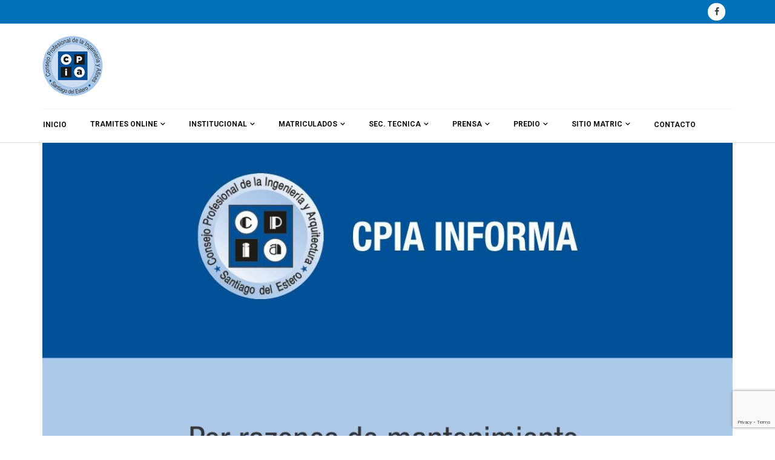

--- FILE ---
content_type: text/html; charset=UTF-8
request_url: https://cpia-sgodelestero.com.ar/2022/09/16/tareas-de-mantenimiento/
body_size: 14533
content:
<!DOCTYPE HTML>
<html lang="es-AR">
<head>
    <meta http-equiv="Content-Type" content="text/html; charset=UTF-8">
    <meta name="viewport" content="width=device-width, initial-scale=1">
    <title>tareas de mantenimiento &#8211; CPIA</title>
<meta name='robots' content='max-image-preview:large' />
<link rel='dns-prefetch' href='//www.google.com' />
<link rel='dns-prefetch' href='//fonts.googleapis.com' />
<link rel="alternate" type="application/rss+xml" title="CPIA &raquo; Feed" href="https://cpia-sgodelestero.com.ar/feed/" />
<link rel="alternate" type="application/rss+xml" title="CPIA &raquo; RSS de los comentarios" href="https://cpia-sgodelestero.com.ar/comments/feed/" />
        <script type="text/javascript">
            var ajaxurl = 'https://cpia-sgodelestero.com.ar/wp-admin/admin-ajax.php';</script>
        <script type="text/javascript">
/* <![CDATA[ */
window._wpemojiSettings = {"baseUrl":"https:\/\/s.w.org\/images\/core\/emoji\/15.0.3\/72x72\/","ext":".png","svgUrl":"https:\/\/s.w.org\/images\/core\/emoji\/15.0.3\/svg\/","svgExt":".svg","source":{"concatemoji":"https:\/\/cpia-sgodelestero.com.ar\/wp-includes\/js\/wp-emoji-release.min.js?ver=6.5.7"}};
/*! This file is auto-generated */
!function(i,n){var o,s,e;function c(e){try{var t={supportTests:e,timestamp:(new Date).valueOf()};sessionStorage.setItem(o,JSON.stringify(t))}catch(e){}}function p(e,t,n){e.clearRect(0,0,e.canvas.width,e.canvas.height),e.fillText(t,0,0);var t=new Uint32Array(e.getImageData(0,0,e.canvas.width,e.canvas.height).data),r=(e.clearRect(0,0,e.canvas.width,e.canvas.height),e.fillText(n,0,0),new Uint32Array(e.getImageData(0,0,e.canvas.width,e.canvas.height).data));return t.every(function(e,t){return e===r[t]})}function u(e,t,n){switch(t){case"flag":return n(e,"\ud83c\udff3\ufe0f\u200d\u26a7\ufe0f","\ud83c\udff3\ufe0f\u200b\u26a7\ufe0f")?!1:!n(e,"\ud83c\uddfa\ud83c\uddf3","\ud83c\uddfa\u200b\ud83c\uddf3")&&!n(e,"\ud83c\udff4\udb40\udc67\udb40\udc62\udb40\udc65\udb40\udc6e\udb40\udc67\udb40\udc7f","\ud83c\udff4\u200b\udb40\udc67\u200b\udb40\udc62\u200b\udb40\udc65\u200b\udb40\udc6e\u200b\udb40\udc67\u200b\udb40\udc7f");case"emoji":return!n(e,"\ud83d\udc26\u200d\u2b1b","\ud83d\udc26\u200b\u2b1b")}return!1}function f(e,t,n){var r="undefined"!=typeof WorkerGlobalScope&&self instanceof WorkerGlobalScope?new OffscreenCanvas(300,150):i.createElement("canvas"),a=r.getContext("2d",{willReadFrequently:!0}),o=(a.textBaseline="top",a.font="600 32px Arial",{});return e.forEach(function(e){o[e]=t(a,e,n)}),o}function t(e){var t=i.createElement("script");t.src=e,t.defer=!0,i.head.appendChild(t)}"undefined"!=typeof Promise&&(o="wpEmojiSettingsSupports",s=["flag","emoji"],n.supports={everything:!0,everythingExceptFlag:!0},e=new Promise(function(e){i.addEventListener("DOMContentLoaded",e,{once:!0})}),new Promise(function(t){var n=function(){try{var e=JSON.parse(sessionStorage.getItem(o));if("object"==typeof e&&"number"==typeof e.timestamp&&(new Date).valueOf()<e.timestamp+604800&&"object"==typeof e.supportTests)return e.supportTests}catch(e){}return null}();if(!n){if("undefined"!=typeof Worker&&"undefined"!=typeof OffscreenCanvas&&"undefined"!=typeof URL&&URL.createObjectURL&&"undefined"!=typeof Blob)try{var e="postMessage("+f.toString()+"("+[JSON.stringify(s),u.toString(),p.toString()].join(",")+"));",r=new Blob([e],{type:"text/javascript"}),a=new Worker(URL.createObjectURL(r),{name:"wpTestEmojiSupports"});return void(a.onmessage=function(e){c(n=e.data),a.terminate(),t(n)})}catch(e){}c(n=f(s,u,p))}t(n)}).then(function(e){for(var t in e)n.supports[t]=e[t],n.supports.everything=n.supports.everything&&n.supports[t],"flag"!==t&&(n.supports.everythingExceptFlag=n.supports.everythingExceptFlag&&n.supports[t]);n.supports.everythingExceptFlag=n.supports.everythingExceptFlag&&!n.supports.flag,n.DOMReady=!1,n.readyCallback=function(){n.DOMReady=!0}}).then(function(){return e}).then(function(){var e;n.supports.everything||(n.readyCallback(),(e=n.source||{}).concatemoji?t(e.concatemoji):e.wpemoji&&e.twemoji&&(t(e.twemoji),t(e.wpemoji)))}))}((window,document),window._wpemojiSettings);
/* ]]> */
</script>
<link rel='stylesheet' id='bdp-recent-widget-css-css' href='https://cpia-sgodelestero.com.ar/wp-content/plugins/blog-designer-pro/css/recent_widget.css?ver=6.5.7' type='text/css' media='all' />
<style id='wp-emoji-styles-inline-css' type='text/css'>

	img.wp-smiley, img.emoji {
		display: inline !important;
		border: none !important;
		box-shadow: none !important;
		height: 1em !important;
		width: 1em !important;
		margin: 0 0.07em !important;
		vertical-align: -0.1em !important;
		background: none !important;
		padding: 0 !important;
	}
</style>
<link rel='stylesheet' id='wp-block-library-css' href='https://cpia-sgodelestero.com.ar/wp-includes/css/dist/block-library/style.min.css?ver=6.5.7' type='text/css' media='all' />
<link rel='stylesheet' id='my-custom-block-frontend-css-css' href='https://cpia-sgodelestero.com.ar/wp-content/plugins/wpdm-gutenberg-blocks/build/style.css?ver=6.5.7' type='text/css' media='all' />
<style id='pdfemb-pdf-embedder-viewer-style-inline-css' type='text/css'>
.wp-block-pdfemb-pdf-embedder-viewer{max-width:none}

</style>
<style id='classic-theme-styles-inline-css' type='text/css'>
/*! This file is auto-generated */
.wp-block-button__link{color:#fff;background-color:#32373c;border-radius:9999px;box-shadow:none;text-decoration:none;padding:calc(.667em + 2px) calc(1.333em + 2px);font-size:1.125em}.wp-block-file__button{background:#32373c;color:#fff;text-decoration:none}
</style>
<style id='global-styles-inline-css' type='text/css'>
body{--wp--preset--color--black: #000000;--wp--preset--color--cyan-bluish-gray: #abb8c3;--wp--preset--color--white: #ffffff;--wp--preset--color--pale-pink: #f78da7;--wp--preset--color--vivid-red: #cf2e2e;--wp--preset--color--luminous-vivid-orange: #ff6900;--wp--preset--color--luminous-vivid-amber: #fcb900;--wp--preset--color--light-green-cyan: #7bdcb5;--wp--preset--color--vivid-green-cyan: #00d084;--wp--preset--color--pale-cyan-blue: #8ed1fc;--wp--preset--color--vivid-cyan-blue: #0693e3;--wp--preset--color--vivid-purple: #9b51e0;--wp--preset--gradient--vivid-cyan-blue-to-vivid-purple: linear-gradient(135deg,rgba(6,147,227,1) 0%,rgb(155,81,224) 100%);--wp--preset--gradient--light-green-cyan-to-vivid-green-cyan: linear-gradient(135deg,rgb(122,220,180) 0%,rgb(0,208,130) 100%);--wp--preset--gradient--luminous-vivid-amber-to-luminous-vivid-orange: linear-gradient(135deg,rgba(252,185,0,1) 0%,rgba(255,105,0,1) 100%);--wp--preset--gradient--luminous-vivid-orange-to-vivid-red: linear-gradient(135deg,rgba(255,105,0,1) 0%,rgb(207,46,46) 100%);--wp--preset--gradient--very-light-gray-to-cyan-bluish-gray: linear-gradient(135deg,rgb(238,238,238) 0%,rgb(169,184,195) 100%);--wp--preset--gradient--cool-to-warm-spectrum: linear-gradient(135deg,rgb(74,234,220) 0%,rgb(151,120,209) 20%,rgb(207,42,186) 40%,rgb(238,44,130) 60%,rgb(251,105,98) 80%,rgb(254,248,76) 100%);--wp--preset--gradient--blush-light-purple: linear-gradient(135deg,rgb(255,206,236) 0%,rgb(152,150,240) 100%);--wp--preset--gradient--blush-bordeaux: linear-gradient(135deg,rgb(254,205,165) 0%,rgb(254,45,45) 50%,rgb(107,0,62) 100%);--wp--preset--gradient--luminous-dusk: linear-gradient(135deg,rgb(255,203,112) 0%,rgb(199,81,192) 50%,rgb(65,88,208) 100%);--wp--preset--gradient--pale-ocean: linear-gradient(135deg,rgb(255,245,203) 0%,rgb(182,227,212) 50%,rgb(51,167,181) 100%);--wp--preset--gradient--electric-grass: linear-gradient(135deg,rgb(202,248,128) 0%,rgb(113,206,126) 100%);--wp--preset--gradient--midnight: linear-gradient(135deg,rgb(2,3,129) 0%,rgb(40,116,252) 100%);--wp--preset--font-size--small: 13px;--wp--preset--font-size--medium: 20px;--wp--preset--font-size--large: 36px;--wp--preset--font-size--x-large: 42px;--wp--preset--spacing--20: 0.44rem;--wp--preset--spacing--30: 0.67rem;--wp--preset--spacing--40: 1rem;--wp--preset--spacing--50: 1.5rem;--wp--preset--spacing--60: 2.25rem;--wp--preset--spacing--70: 3.38rem;--wp--preset--spacing--80: 5.06rem;--wp--preset--shadow--natural: 6px 6px 9px rgba(0, 0, 0, 0.2);--wp--preset--shadow--deep: 12px 12px 50px rgba(0, 0, 0, 0.4);--wp--preset--shadow--sharp: 6px 6px 0px rgba(0, 0, 0, 0.2);--wp--preset--shadow--outlined: 6px 6px 0px -3px rgba(255, 255, 255, 1), 6px 6px rgba(0, 0, 0, 1);--wp--preset--shadow--crisp: 6px 6px 0px rgba(0, 0, 0, 1);}:where(.is-layout-flex){gap: 0.5em;}:where(.is-layout-grid){gap: 0.5em;}body .is-layout-flex{display: flex;}body .is-layout-flex{flex-wrap: wrap;align-items: center;}body .is-layout-flex > *{margin: 0;}body .is-layout-grid{display: grid;}body .is-layout-grid > *{margin: 0;}:where(.wp-block-columns.is-layout-flex){gap: 2em;}:where(.wp-block-columns.is-layout-grid){gap: 2em;}:where(.wp-block-post-template.is-layout-flex){gap: 1.25em;}:where(.wp-block-post-template.is-layout-grid){gap: 1.25em;}.has-black-color{color: var(--wp--preset--color--black) !important;}.has-cyan-bluish-gray-color{color: var(--wp--preset--color--cyan-bluish-gray) !important;}.has-white-color{color: var(--wp--preset--color--white) !important;}.has-pale-pink-color{color: var(--wp--preset--color--pale-pink) !important;}.has-vivid-red-color{color: var(--wp--preset--color--vivid-red) !important;}.has-luminous-vivid-orange-color{color: var(--wp--preset--color--luminous-vivid-orange) !important;}.has-luminous-vivid-amber-color{color: var(--wp--preset--color--luminous-vivid-amber) !important;}.has-light-green-cyan-color{color: var(--wp--preset--color--light-green-cyan) !important;}.has-vivid-green-cyan-color{color: var(--wp--preset--color--vivid-green-cyan) !important;}.has-pale-cyan-blue-color{color: var(--wp--preset--color--pale-cyan-blue) !important;}.has-vivid-cyan-blue-color{color: var(--wp--preset--color--vivid-cyan-blue) !important;}.has-vivid-purple-color{color: var(--wp--preset--color--vivid-purple) !important;}.has-black-background-color{background-color: var(--wp--preset--color--black) !important;}.has-cyan-bluish-gray-background-color{background-color: var(--wp--preset--color--cyan-bluish-gray) !important;}.has-white-background-color{background-color: var(--wp--preset--color--white) !important;}.has-pale-pink-background-color{background-color: var(--wp--preset--color--pale-pink) !important;}.has-vivid-red-background-color{background-color: var(--wp--preset--color--vivid-red) !important;}.has-luminous-vivid-orange-background-color{background-color: var(--wp--preset--color--luminous-vivid-orange) !important;}.has-luminous-vivid-amber-background-color{background-color: var(--wp--preset--color--luminous-vivid-amber) !important;}.has-light-green-cyan-background-color{background-color: var(--wp--preset--color--light-green-cyan) !important;}.has-vivid-green-cyan-background-color{background-color: var(--wp--preset--color--vivid-green-cyan) !important;}.has-pale-cyan-blue-background-color{background-color: var(--wp--preset--color--pale-cyan-blue) !important;}.has-vivid-cyan-blue-background-color{background-color: var(--wp--preset--color--vivid-cyan-blue) !important;}.has-vivid-purple-background-color{background-color: var(--wp--preset--color--vivid-purple) !important;}.has-black-border-color{border-color: var(--wp--preset--color--black) !important;}.has-cyan-bluish-gray-border-color{border-color: var(--wp--preset--color--cyan-bluish-gray) !important;}.has-white-border-color{border-color: var(--wp--preset--color--white) !important;}.has-pale-pink-border-color{border-color: var(--wp--preset--color--pale-pink) !important;}.has-vivid-red-border-color{border-color: var(--wp--preset--color--vivid-red) !important;}.has-luminous-vivid-orange-border-color{border-color: var(--wp--preset--color--luminous-vivid-orange) !important;}.has-luminous-vivid-amber-border-color{border-color: var(--wp--preset--color--luminous-vivid-amber) !important;}.has-light-green-cyan-border-color{border-color: var(--wp--preset--color--light-green-cyan) !important;}.has-vivid-green-cyan-border-color{border-color: var(--wp--preset--color--vivid-green-cyan) !important;}.has-pale-cyan-blue-border-color{border-color: var(--wp--preset--color--pale-cyan-blue) !important;}.has-vivid-cyan-blue-border-color{border-color: var(--wp--preset--color--vivid-cyan-blue) !important;}.has-vivid-purple-border-color{border-color: var(--wp--preset--color--vivid-purple) !important;}.has-vivid-cyan-blue-to-vivid-purple-gradient-background{background: var(--wp--preset--gradient--vivid-cyan-blue-to-vivid-purple) !important;}.has-light-green-cyan-to-vivid-green-cyan-gradient-background{background: var(--wp--preset--gradient--light-green-cyan-to-vivid-green-cyan) !important;}.has-luminous-vivid-amber-to-luminous-vivid-orange-gradient-background{background: var(--wp--preset--gradient--luminous-vivid-amber-to-luminous-vivid-orange) !important;}.has-luminous-vivid-orange-to-vivid-red-gradient-background{background: var(--wp--preset--gradient--luminous-vivid-orange-to-vivid-red) !important;}.has-very-light-gray-to-cyan-bluish-gray-gradient-background{background: var(--wp--preset--gradient--very-light-gray-to-cyan-bluish-gray) !important;}.has-cool-to-warm-spectrum-gradient-background{background: var(--wp--preset--gradient--cool-to-warm-spectrum) !important;}.has-blush-light-purple-gradient-background{background: var(--wp--preset--gradient--blush-light-purple) !important;}.has-blush-bordeaux-gradient-background{background: var(--wp--preset--gradient--blush-bordeaux) !important;}.has-luminous-dusk-gradient-background{background: var(--wp--preset--gradient--luminous-dusk) !important;}.has-pale-ocean-gradient-background{background: var(--wp--preset--gradient--pale-ocean) !important;}.has-electric-grass-gradient-background{background: var(--wp--preset--gradient--electric-grass) !important;}.has-midnight-gradient-background{background: var(--wp--preset--gradient--midnight) !important;}.has-small-font-size{font-size: var(--wp--preset--font-size--small) !important;}.has-medium-font-size{font-size: var(--wp--preset--font-size--medium) !important;}.has-large-font-size{font-size: var(--wp--preset--font-size--large) !important;}.has-x-large-font-size{font-size: var(--wp--preset--font-size--x-large) !important;}
.wp-block-navigation a:where(:not(.wp-element-button)){color: inherit;}
:where(.wp-block-post-template.is-layout-flex){gap: 1.25em;}:where(.wp-block-post-template.is-layout-grid){gap: 1.25em;}
:where(.wp-block-columns.is-layout-flex){gap: 2em;}:where(.wp-block-columns.is-layout-grid){gap: 2em;}
.wp-block-pullquote{font-size: 1.5em;line-height: 1.6;}
</style>
<link rel='stylesheet' id='bdp-fontawesome-stylesheets-css' href='https://cpia-sgodelestero.com.ar/wp-content/plugins/blog-designer-pro/css/font-awesome.min.css?ver=6.5.7' type='text/css' media='all' />
<link rel='stylesheet' id='single-style-css-css' href='https://cpia-sgodelestero.com.ar/wp-content/plugins/blog-designer-pro/css/single/single_style.css?ver=6.5.7' type='text/css' media='all' />
<link rel='stylesheet' id='contact-form-7-css' href='https://cpia-sgodelestero.com.ar/wp-content/plugins/contact-form-7/includes/css/styles.css?ver=5.1.6' type='text/css' media='all' />
<link rel='stylesheet' id='wpdm-fonticon-css' href='https://cpia-sgodelestero.com.ar/wp-content/plugins/download-manager/assets/wpdm-iconfont/css/wpdm-icons.css?ver=6.5.7' type='text/css' media='all' />
<link rel='stylesheet' id='wpdm-front-css' href='https://cpia-sgodelestero.com.ar/wp-content/plugins/download-manager/assets/css/front.min.css?ver=6.5.7' type='text/css' media='all' />
<link rel='stylesheet' id='dashicons-css' href='https://cpia-sgodelestero.com.ar/wp-includes/css/dashicons.min.css?ver=6.5.7' type='text/css' media='all' />
<link rel='stylesheet' id='rmp-menu-styles-css' href='https://cpia-sgodelestero.com.ar/wp-content/uploads/rmp-menu/css/rmp-menu.css?ver=467' type='text/css' media='all' />
<link rel='stylesheet' id='rs-plugin-settings-css' href='https://cpia-sgodelestero.com.ar/wp-content/plugins/revslider/public/assets/css/settings.css?ver=5.4.6.4' type='text/css' media='all' />
<style id='rs-plugin-settings-inline-css' type='text/css'>
#rs-demo-id {}
</style>
<link rel='stylesheet' id='bootstrap-css' href='https://cpia-sgodelestero.com.ar/wp-content/themes/copious/copious/css/bootstrap.min.css?ver=6.5.7' type='text/css' media='all' />
<link rel='stylesheet' id='owl-carousel-css' href='https://cpia-sgodelestero.com.ar/wp-content/themes/copious/copious/css/owl.carousel.css?ver=6.5.7' type='text/css' media='all' />
<link rel='stylesheet' id='copious-owl-transitions-css' href='https://cpia-sgodelestero.com.ar/wp-content/themes/copious/copious/css/owl.transitions.css?ver=6.5.7' type='text/css' media='all' />
<link rel='stylesheet' id='copious-settings-css' href='https://cpia-sgodelestero.com.ar/wp-content/themes/copious/copious/css/settings.css?ver=6.5.7' type='text/css' media='all' />
<link rel='stylesheet' id='font-awesome-css' href='https://cpia-sgodelestero.com.ar/wp-content/plugins/js_composer/assets/lib/bower/font-awesome/css/font-awesome.min.css?ver=5.4.7' type='text/css' media='all' />
<link rel='stylesheet' id='copious-icon-css' href='https://cpia-sgodelestero.com.ar/wp-content/themes/copious/copious/css/copious-icon.css?ver=6.5.7' type='text/css' media='all' />
<link rel='stylesheet' id='copious-bootsnav-css' href='https://cpia-sgodelestero.com.ar/wp-content/themes/copious/copious/css/bootsnav.css?ver=6.5.7' type='text/css' media='all' />
<link rel='stylesheet' id='copious-color-css' href='https://cpia-sgodelestero.com.ar/wp-content/themes/copious/copious/css/color-blue.css?ver=6.5.7' type='text/css' media='all' />
<link rel='stylesheet' id='copious-style-css' href='https://cpia-sgodelestero.com.ar/wp-content/themes/copious/copious/css/style.css?ver=6.5.7' type='text/css' media='all' />
<link rel='stylesheet' id='copious-root-style-css' href='https://cpia-sgodelestero.com.ar/wp-content/themes/copious/copious/style.css?ver=6.5.7' type='text/css' media='all' />
<style id='copious-root-style-inline-css' type='text/css'>
h1 {color: #0c0c0c;}h2 {color: #0c0c0c;}h3 {color: #0c0c0c;}body,p {color: #0070b9;}#header-top { background: #0070b9 !important;}
</style>
<link rel='stylesheet' id='copious-fonts-css' href='https://fonts.googleapis.com/css?family=Roboto%3A100%2C300%2C400%2C500%2C700&#038;subset=cyrillic%2Clatin-ext&#038;ver=1.0.0' type='text/css' media='all' />
<link rel='stylesheet' id='copious-theme-options-fonts-css' href='//fonts.googleapis.com/css?family=Roboto%7CDancing+Script%7COswald&#038;ver=1.0.0' type='text/css' media='all' />
<link rel='stylesheet' id='mm-compiled-options-mobmenu-css' href='https://cpia-sgodelestero.com.ar/wp-content/uploads/dynamic-mobmenu.css?ver=2.8.8-650' type='text/css' media='all' />
<link rel='stylesheet' id='mm-google-webfont-dosis-css' href='//fonts.googleapis.com/css?family=Dosis%3Ainherit%2C400&#038;subset=latin%2Clatin-ext&#038;ver=6.5.7' type='text/css' media='all' />
<link rel='stylesheet' id='cssmobmenu-icons-css' href='https://cpia-sgodelestero.com.ar/wp-content/plugins/mobile-menu/includes/css/mobmenu-icons.css?ver=6.5.7' type='text/css' media='all' />
<link rel='stylesheet' id='cssmobmenu-css' href='https://cpia-sgodelestero.com.ar/wp-content/plugins/mobile-menu/includes/css/mobmenu.css?ver=2.8.8' type='text/css' media='all' />
<script type="text/javascript" src="https://cpia-sgodelestero.com.ar/wp-includes/js/jquery/jquery.min.js?ver=3.7.1" id="jquery-core-js"></script>
<script type="text/javascript" src="https://cpia-sgodelestero.com.ar/wp-includes/js/jquery/jquery-migrate.min.js?ver=3.4.1" id="jquery-migrate-js"></script>
<script type="text/javascript" id="bdp-ajax-script-js-extra">
/* <![CDATA[ */
var ajax_object = {"ajaxurl":"https:\/\/cpia-sgodelestero.com.ar\/wp-admin\/admin-ajax.php","like":"Like","unlike":"Unlike","is_rtl":"0"};
var page_object = {"current_page":"single","current_id":"0"};
/* ]]> */
</script>
<script type="text/javascript" src="https://cpia-sgodelestero.com.ar/wp-content/plugins/blog-designer-pro/js/ajax.js?ver=6.5.7" id="bdp-ajax-script-js"></script>
<script type="text/javascript" src="https://cpia-sgodelestero.com.ar/wp-content/plugins/download-manager/assets/js/wpdm.min.js?ver=6.5.7" id="wpdm-frontend-js-js"></script>
<script type="text/javascript" id="wpdm-frontjs-js-extra">
/* <![CDATA[ */
var wpdm_url = {"home":"https:\/\/cpia-sgodelestero.com.ar\/","site":"https:\/\/cpia-sgodelestero.com.ar\/","ajax":"https:\/\/cpia-sgodelestero.com.ar\/wp-admin\/admin-ajax.php"};
var wpdm_js = {"spinner":"<i class=\"wpdm-icon wpdm-sun wpdm-spin\"><\/i>","client_id":"b89a5438f8410cfe6f65e2e57adcf7c6"};
var wpdm_strings = {"pass_var":"Password Verified!","pass_var_q":"Please click following button to start download.","start_dl":"Start Download"};
/* ]]> */
</script>
<script type="text/javascript" src="https://cpia-sgodelestero.com.ar/wp-content/plugins/download-manager/assets/js/front.min.js?ver=3.3.24" id="wpdm-frontjs-js"></script>
<script type="text/javascript" src="https://cpia-sgodelestero.com.ar/wp-content/plugins/revslider/public/assets/js/jquery.themepunch.tools.min.js?ver=5.4.6.4" id="tp-tools-js"></script>
<script type="text/javascript" src="https://cpia-sgodelestero.com.ar/wp-content/plugins/revslider/public/assets/js/jquery.themepunch.revolution.min.js?ver=5.4.6.4" id="revmin-js"></script>
<script type="text/javascript" src="https://cpia-sgodelestero.com.ar/wp-content/themes/copious/copious/js/modernizr.js?ver=6.5.7" id="modernizr-js"></script>
<script type="text/javascript" src="https://cpia-sgodelestero.com.ar/wp-content/plugins/mobile-menu/includes/js/mobmenu.js?ver=2.8.8" id="mobmenujs-js"></script>
<link rel="https://api.w.org/" href="https://cpia-sgodelestero.com.ar/wp-json/" /><link rel="alternate" type="application/json" href="https://cpia-sgodelestero.com.ar/wp-json/wp/v2/posts/6353" /><link rel="EditURI" type="application/rsd+xml" title="RSD" href="https://cpia-sgodelestero.com.ar/xmlrpc.php?rsd" />
<meta name="generator" content="WordPress 6.5.7" />
<link rel="canonical" href="https://cpia-sgodelestero.com.ar/2022/09/16/tareas-de-mantenimiento/" />
<link rel='shortlink' href='https://cpia-sgodelestero.com.ar/?p=6353' />
<link rel="alternate" type="application/json+oembed" href="https://cpia-sgodelestero.com.ar/wp-json/oembed/1.0/embed?url=https%3A%2F%2Fcpia-sgodelestero.com.ar%2F2022%2F09%2F16%2Ftareas-de-mantenimiento%2F" />
<link rel="alternate" type="text/xml+oembed" href="https://cpia-sgodelestero.com.ar/wp-json/oembed/1.0/embed?url=https%3A%2F%2Fcpia-sgodelestero.com.ar%2F2022%2F09%2F16%2Ftareas-de-mantenimiento%2F&#038;format=xml" />
<meta name="generator" content="Powered by WPBakery Page Builder - drag and drop page builder for WordPress."/>
<!--[if lte IE 9]><link rel="stylesheet" type="text/css" href="https://cpia-sgodelestero.com.ar/wp-content/plugins/js_composer/assets/css/vc_lte_ie9.min.css" media="screen"><![endif]--><meta name="generator" content="Powered by Slider Revolution 5.4.6.4 - responsive, Mobile-Friendly Slider Plugin for WordPress with comfortable drag and drop interface." />
<link rel="icon" href="https://cpia-sgodelestero.com.ar/wp-content/uploads/2018/01/cropped-logofot-32x32.png" sizes="32x32" />
<link rel="icon" href="https://cpia-sgodelestero.com.ar/wp-content/uploads/2018/01/cropped-logofot-192x192.png" sizes="192x192" />
<link rel="apple-touch-icon" href="https://cpia-sgodelestero.com.ar/wp-content/uploads/2018/01/cropped-logofot-180x180.png" />
<meta name="msapplication-TileImage" content="https://cpia-sgodelestero.com.ar/wp-content/uploads/2018/01/cropped-logofot-270x270.png" />
<script type="text/javascript">function setREVStartSize(e){
				try{ var i=jQuery(window).width(),t=9999,r=0,n=0,l=0,f=0,s=0,h=0;					
					if(e.responsiveLevels&&(jQuery.each(e.responsiveLevels,function(e,f){f>i&&(t=r=f,l=e),i>f&&f>r&&(r=f,n=e)}),t>r&&(l=n)),f=e.gridheight[l]||e.gridheight[0]||e.gridheight,s=e.gridwidth[l]||e.gridwidth[0]||e.gridwidth,h=i/s,h=h>1?1:h,f=Math.round(h*f),"fullscreen"==e.sliderLayout){var u=(e.c.width(),jQuery(window).height());if(void 0!=e.fullScreenOffsetContainer){var c=e.fullScreenOffsetContainer.split(",");if (c) jQuery.each(c,function(e,i){u=jQuery(i).length>0?u-jQuery(i).outerHeight(!0):u}),e.fullScreenOffset.split("%").length>1&&void 0!=e.fullScreenOffset&&e.fullScreenOffset.length>0?u-=jQuery(window).height()*parseInt(e.fullScreenOffset,0)/100:void 0!=e.fullScreenOffset&&e.fullScreenOffset.length>0&&(u-=parseInt(e.fullScreenOffset,0))}f=u}else void 0!=e.minHeight&&f<e.minHeight&&(f=e.minHeight);e.c.closest(".rev_slider_wrapper").css({height:f})					
				}catch(d){console.log("Failure at Presize of Slider:"+d)}
			};</script>
		<style type="text/css" id="wp-custom-css">
			.pull-right {
display: none;
}
.add {
display: none;
}

.selected {
display: none;
}


nav.navbar.bootsnav .navbar-toggle
{
display: none;
}
		</style>
		<noscript><style type="text/css"> .wpb_animate_when_almost_visible { opacity: 1; }</style></noscript><meta name="generator" content="WordPress Download Manager 3.3.24" />
                <style>
        /* WPDM Link Template Styles */        </style>
                <style>

            :root {
                --color-primary: #4a8eff;
                --color-primary-rgb: 74, 142, 255;
                --color-primary-hover: #5998ff;
                --color-primary-active: #3281ff;
                --color-secondary: #6c757d;
                --color-secondary-rgb: 108, 117, 125;
                --color-secondary-hover: #6c757d;
                --color-secondary-active: #6c757d;
                --color-success: #018e11;
                --color-success-rgb: 1, 142, 17;
                --color-success-hover: #0aad01;
                --color-success-active: #0c8c01;
                --color-info: #2CA8FF;
                --color-info-rgb: 44, 168, 255;
                --color-info-hover: #2CA8FF;
                --color-info-active: #2CA8FF;
                --color-warning: #FFB236;
                --color-warning-rgb: 255, 178, 54;
                --color-warning-hover: #FFB236;
                --color-warning-active: #FFB236;
                --color-danger: #ff5062;
                --color-danger-rgb: 255, 80, 98;
                --color-danger-hover: #ff5062;
                --color-danger-active: #ff5062;
                --color-green: #30b570;
                --color-blue: #0073ff;
                --color-purple: #8557D3;
                --color-red: #ff5062;
                --color-muted: rgba(69, 89, 122, 0.6);
                --wpdm-font: "-apple-system", -apple-system, BlinkMacSystemFont, "Segoe UI", Roboto, Helvetica, Arial, sans-serif, "Apple Color Emoji", "Segoe UI Emoji", "Segoe UI Symbol";
            }

            .wpdm-download-link.btn.btn-primary {
                border-radius: 4px;
            }


        </style>
        </head>
<body class="post-template-default single single-post postid-6353 single-format-standard gllr_brighthemes  bd-color-blue wpb-js-composer js-comp-ver-5.4.7 vc_responsive mob-menu-slideout-over" data-directory-uri="https://cpia-sgodelestero.com.ar/wp-content/themes/copious/copious" data-admin-url="https://cpia-sgodelestero.com.ar/wp-admin/admin-ajax.php">
<!-- Loader Start -->
<div class="loader">
        <div class="sk-rotating-plane"></div>
    </div>
<!-- Loader End -->
<!-- Header Top Start -->
<section id="header-top" class="home2-header">
    <div class="container">
        <div class="row">
            <div class="col-md-4 col-sm-4 col-xs-12">
                <div class="hidden">
                    <h2>hidden</h2>
                </div>
                            </div>
            <div class="col-md-8 col-sm-8 col-xs-12 text-right">
                                    <div class="header-top-links">
                        <div class="social-icons text-right">
                            <ul>
                                                                    <li><a href="https://www.facebook.com/CPIA-SE-Sitio-Oficial-173349479868455"><i aria-hidden="true" class="fa fa-facebook"></i></a></li>
                                                            </ul>
                        </div>
                    </div>
                            </div>
        </div>
    </div>
</section>
<!-- Header Top End -->

<!-- Header Bottom Start -->
<section id="header-bottom" class="bg_white">
    <div class="container">
        <div class="row p-t-20 p-b-20">
            <div class="col-md-3 col-sm-3 col-xs-12">
                <a href="https://cpia-sgodelestero.com.ar/">
                                            <img src="https://cpia-sgodelestero.com.ar/wp-content/uploads/2018/01/cpia2024logo.png" alt="CPIA" />
                                    </a>
            </div>
                    </div>
    </div>
</section>
<!-- Header Bottom End -->

<!-- Navbar Start -->
<nav class="navbar navbar-default navbar-sticky bootsnav">
    <div class="container">
        <div class="row">
            <div class="col-md-12">
                                <!-- Start Header Navigation -->
                <div class="navbar-header">
                    <button type="button" class="navbar-toggle" data-toggle="collapse" data-target="#navbar-menu"><i class="fa fa-bars"></i></button>
                </div>
                <!-- End Header Navigation -->

                <!-- Collect the nav links, forms, and other content for toggling -->

                <div class="collapse navbar-collapse nav_bor_top" id="navbar-menu">
                    <ul class="nav navbar-nav navbar-left adj" data-in="fadeInDown" data-out="fadeOutUp">
                        <li id="menu-item-3088" class="menu-item menu-item-type-custom menu-item-object-custom menu-item-home menu-item-3088"><a href="http://cpia-sgodelestero.com.ar/">INICIO</a></li>
<li id="menu-item-3313" class="menu-item menu-item-type-custom menu-item-object-custom menu-item-has-children menu-item-3313"><a href="#">TRAMITES ONLINE</a>
<ul class="dropdown-menu">
	<li id="menu-item-3314" class="menu-item menu-item-type-custom menu-item-object-custom menu-item-3314"><a target="_blank" rel="noopener" href="https://drive.google.com/file/d/1YCPaSMwIDRRRLIRDcseThXnXoOCyOOp-/view?usp=sharing">&#8212;-> Instruc. Pago Matricula</a></li>
	<li id="menu-item-3315" class="menu-item menu-item-type-custom menu-item-object-custom menu-item-3315"><a target="_blank" rel="noopener" href="http://cpia-sgodelestero.com.ar/wp-content/uploads/2020/04/Instructivo-VIRTUAL-de-Visacion-Tarea-Profesional-1.jpg">&#8212;-> Instruc Carga y Visado Electronico &#8211; ACTUALIZADO</a></li>
</ul>
</li>
<li id="menu-item-1631" class="menu-item menu-item-type-custom menu-item-object-custom menu-item-has-children menu-item-1631"><a href="#">INSTITUCIONAL</a>
<ul class="dropdown-menu">
	<li id="menu-item-1142" class="menu-item menu-item-type-post_type menu-item-object-post menu-item-1142"><a href="https://cpia-sgodelestero.com.ar/2019/01/02/autoridades/">&#8212;-> Junta Ejecutiva</a></li>
	<li id="menu-item-1144" class="menu-item menu-item-type-post_type menu-item-object-post menu-item-1144"><a href="https://cpia-sgodelestero.com.ar/2019/01/02/historia/">&#8212;-> Historia</a></li>
	<li id="menu-item-1143" class="menu-item menu-item-type-post_type menu-item-object-post menu-item-1143"><a href="https://cpia-sgodelestero.com.ar/2019/01/02/funciones/">&#8212;-> Funciones del Consejo</a></li>
	<li id="menu-item-1145" class="menu-item menu-item-type-post_type menu-item-object-post menu-item-1145"><a href="https://cpia-sgodelestero.com.ar/2019/01/02/personal/">&#8212;-> Personal</a></li>
</ul>
</li>
<li id="menu-item-948" class="menu-item menu-item-type-custom menu-item-object-custom menu-item-has-children menu-item-948"><a href="#">MATRICULADOS</a>
<ul class="dropdown-menu">
	<li id="menu-item-12954" class="menu-item menu-item-type-taxonomy menu-item-object-category menu-item-12954"><a href="https://cpia-sgodelestero.com.ar/category/matriculados/bolsa-de-trabajo/">&#8212;-> Bolsa de Trabajo</a></li>
	<li id="menu-item-3151" class="menu-item menu-item-type-post_type menu-item-object-post menu-item-3151"><a href="https://cpia-sgodelestero.com.ar/2020/03/10/requisitos-para-matricularse/">&#8212;-> Requisitos para Matricularse</a></li>
	<li id="menu-item-1169" class="menu-item menu-item-type-post_type menu-item-object-post menu-item-1169"><a href="https://cpia-sgodelestero.com.ar/2019/01/02/profesiones-matriculadas/">&#8212;-> Profesiones Matriculadas</a></li>
	<li id="menu-item-1455" class="menu-item menu-item-type-post_type menu-item-object-page menu-item-1455"><a href="https://cpia-sgodelestero.com.ar/formasdepago/">&#8212;-> Formas/Medios de pago</a></li>
	<li id="menu-item-4671" class="menu-item menu-item-type-custom menu-item-object-custom menu-item-4671"><a href="http://cpia-sgodelestero.com.ar/beneficios-convenios/">&#8212;-> Beneficios &#8211; Convenios</a></li>
	<li id="menu-item-11355" class="menu-item menu-item-type-post_type menu-item-object-page menu-item-11355"><a target="_blank" rel="noopener" href="https://cpia-sgodelestero.com.ar/capacitacion/">&#8212;-> Capacitación</a></li>
</ul>
</li>
<li id="menu-item-1619" class="menu-item menu-item-type-custom menu-item-object-custom menu-item-has-children menu-item-1619"><a href="#">SEC. TECNICA</a>
<ul class="dropdown-menu">
	<li id="menu-item-1449" class="menu-item menu-item-type-post_type menu-item-object-page menu-item-1449"><a href="https://cpia-sgodelestero.com.ar/tasasadministrativas/">&#8212;-> Tasa Adm.</a></li>
	<li id="menu-item-2354" class="menu-item menu-item-type-post_type menu-item-object-page menu-item-2354"><a href="https://cpia-sgodelestero.com.ar/normativa/">&#8212;-> Normativa</a></li>
	<li id="menu-item-1443" class="menu-item menu-item-type-post_type menu-item-object-page menu-item-1443"><a href="https://cpia-sgodelestero.com.ar/materialdisponible/">&#8212;-> Material Disponible</a></li>
	<li id="menu-item-3782" class="menu-item menu-item-type-custom menu-item-object-custom menu-item-3782"><a href="http://cpia-sgodelestero.com.ar/honorarios-eticos-profesionales/">&#8212;-> Honorarios Éticos Profesionales</a></li>
</ul>
</li>
<li id="menu-item-1187" class="menu-item menu-item-type-custom menu-item-object-custom menu-item-has-children menu-item-1187"><a href="#">PRENSA</a>
<ul class="dropdown-menu">
	<li id="menu-item-1189" class="menu-item menu-item-type-taxonomy menu-item-object-category current-post-ancestor current-menu-parent current-post-parent menu-item-1189"><a href="https://cpia-sgodelestero.com.ar/category/noticias/">&#8212;-> Noticias</a></li>
	<li id="menu-item-2325" class="menu-item menu-item-type-custom menu-item-object-custom menu-item-2325"><a href="http://cpia-sgodelestero.com.ar/galeriafotografica/">&#8212;-> Galeria Fotografica</a></li>
	<li id="menu-item-4401" class="menu-item menu-item-type-custom menu-item-object-custom menu-item-4401"><a href="http://cpia-sgodelestero.com.ar/portal-cpia/">&#8212;-> Radio PORTAL CPIA</a></li>
</ul>
</li>
<li id="menu-item-949" class="menu-item menu-item-type-custom menu-item-object-custom menu-item-has-children menu-item-949"><a href="#">PREDIO</a>
<ul class="dropdown-menu">
	<li id="menu-item-1447" class="menu-item menu-item-type-post_type menu-item-object-page menu-item-1447"><a href="https://cpia-sgodelestero.com.ar/quinchos/">&#8212;-> Quinchos</a></li>
	<li id="menu-item-1446" class="menu-item menu-item-type-post_type menu-item-object-page menu-item-1446"><a href="https://cpia-sgodelestero.com.ar/salondeeventos/">&#8212;-> Salon de Eventos (Predio)</a></li>
	<li id="menu-item-1448" class="menu-item menu-item-type-post_type menu-item-object-page menu-item-1448"><a href="https://cpia-sgodelestero.com.ar/salonpredio/">&#8212;-> Salon Conferencias (Sede)</a></li>
	<li id="menu-item-1444" class="menu-item menu-item-type-post_type menu-item-object-page menu-item-1444"><a href="https://cpia-sgodelestero.com.ar/deportes/">&#8212;-> Deportes</a></li>
	<li id="menu-item-1445" class="menu-item menu-item-type-post_type menu-item-object-page menu-item-1445"><a href="https://cpia-sgodelestero.com.ar/pileta/">&#8212;-> Pileta</a></li>
	<li id="menu-item-2547" class="menu-item menu-item-type-post_type menu-item-object-post menu-item-2547"><a href="https://cpia-sgodelestero.com.ar/2020/02/03/escuela-de-tenis-y-natacion/">&#8212;-> Escuela de Tenis y Natación</a></li>
	<li id="menu-item-1176" class="menu-item menu-item-type-post_type menu-item-object-post menu-item-1176"><a href="https://cpia-sgodelestero.com.ar/2019/01/02/tarifas-convenio-profesionales/">&#8212;-> Convenios Profesionales</a></li>
	<li id="menu-item-2413" class="menu-item menu-item-type-post_type menu-item-object-post menu-item-2413"><a href="https://cpia-sgodelestero.com.ar/2019/12/03/colonia-de-vacaciones-cpia/">&#8212;-> Colonia de Vacaciones</a></li>
</ul>
</li>
<li id="menu-item-1480" class="menu-item menu-item-type-custom menu-item-object-custom menu-item-has-children menu-item-1480"><a target="_blank" rel="noopener" href="#">SITIO MATRIC</a>
<ul class="dropdown-menu">
	<li id="menu-item-4855" class="menu-item menu-item-type-custom menu-item-object-custom menu-item-4855"><a href="https://nubecpia.com.ar/auth/login">Acceso al Sitio Matric.</a></li>
	<li id="menu-item-4854" class="menu-item menu-item-type-custom menu-item-object-custom menu-item-4854"><a href="http://cpia-sgodelestero.com.ar/nuevo-sitio-matriculado-guia/?preview=true">Instructivos</a></li>
	<li id="menu-item-7904" class="menu-item menu-item-type-custom menu-item-object-custom menu-item-7904"><a href="https://cpia-sgodelestero.com.ar/download-category/repositorio-cpia/">Biblioteca Digital</a></li>
</ul>
</li>
<li id="menu-item-1608" class="menu-item menu-item-type-custom menu-item-object-custom menu-item-1608"><a href="http://cpia-sgodelestero.com.ar/contacto">CONTACTO</a></li>
                    </ul>
                </div>
                <!-- /.navbar-collapse -->
            </div>
        </div>
    </div>
</nav>
<!-- Navbar End --><!-- Latest News Start -->
<section id="news-section" class="p-t-90 news_details">
    <div class="container">
        <div class="row">
            <div class="col-md-12">
                <div class="latest_page_box">
                    <div class="news_image">
                                                <img width="1080" height="1080" src="https://cpia-sgodelestero.com.ar/wp-content/uploads/2022/09/4c95f522-7194-49a0-b200-095f9284ba30.jpg" class="attachment-post-thumbnail size-post-thumbnail wp-post-image" alt="" decoding="async" fetchpriority="high" srcset="https://cpia-sgodelestero.com.ar/wp-content/uploads/2022/09/4c95f522-7194-49a0-b200-095f9284ba30.jpg 1080w, https://cpia-sgodelestero.com.ar/wp-content/uploads/2022/09/4c95f522-7194-49a0-b200-095f9284ba30-300x300.jpg 300w, https://cpia-sgodelestero.com.ar/wp-content/uploads/2022/09/4c95f522-7194-49a0-b200-095f9284ba30-1024x1024.jpg 1024w, https://cpia-sgodelestero.com.ar/wp-content/uploads/2022/09/4c95f522-7194-49a0-b200-095f9284ba30-150x150.jpg 150w, https://cpia-sgodelestero.com.ar/wp-content/uploads/2022/09/4c95f522-7194-49a0-b200-095f9284ba30-768x768.jpg 768w, https://cpia-sgodelestero.com.ar/wp-content/uploads/2022/09/4c95f522-7194-49a0-b200-095f9284ba30-640x640.jpg 640w, https://cpia-sgodelestero.com.ar/wp-content/uploads/2022/09/4c95f522-7194-49a0-b200-095f9284ba30-75x75.jpg 75w, https://cpia-sgodelestero.com.ar/wp-content/uploads/2022/09/4c95f522-7194-49a0-b200-095f9284ba30-63x63.jpg 63w" sizes="(max-width: 1080px) 100vw, 1080px" />                        <div class="price">
                            <span class="tag">16</span>
                            <span class="tag_white text-uppercase">Sep</span>
                        </div>
                                            </div>
                    <p><span>By</span> CPIA</p>
                                            <p><span>Category:</span> <a href="https://cpia-sgodelestero.com.ar/category/noticias/" rel="category tag">Noticias</a></p>
                                        <span class="pull-right">
                        <a href="javascript:void(0);" class="pointer-event">
                            <img src="https://cpia-sgodelestero.com.ar/wp-content/themes/copious/copious/images/comments.png" alt="tareas de mantenimiento">
                            Comments Off                        </a>
                    </span>
                    <h2>tareas de mantenimiento</h2>
                    <div class="style-adj">
                        <p>📣📣El CPIA informa que debido a tareas de mantenimiento, el sitio &#8220;NubeCPIA&#8221; no estará disponible desde las 20 horas del día 16 de septiembre hasta el 19/09 a primera hora.</p>
<p>Por Informes y Consultas🙂:<br />
🛕 Av. Belgrano esq. Bolivia de Lunes a Viernes de 8 a 12<br />
☎️ 385 4214241/9644/2677<br />
📧 prensa@cpia-sgodelestero.com.ar<br />
.<br />
.<br />
.<br />
#CPIA #nubeCPIA #avisoimportante</p>
                        <div class="clear"></div>
                                                                    </div>
                </div>
                <div class="row p-t-50 p-b-50">
                    <div class="col-md-12">
                        <div class="add">
                            <h3>Share this Post!</h3><div class="social-icons adj text-left"><ul><li><a href="https://twitter.com/intent/tweet?original_referer=https://cpia-sgodelestero.com.ar/2022/09/16/tareas-de-mantenimiento/&amp;text=tareas de mantenimiento&tw_p=tweetbutton&url=https://cpia-sgodelestero.com.ar/2022/09/16/tareas-de-mantenimiento/&via=CPIA"><i class="fa fa-twitter" aria-hidden="true"></i></a></li><li><a href="http://www.facebook.com/sharer.php?u=https://cpia-sgodelestero.com.ar/2022/09/16/tareas-de-mantenimiento/&amp;t=tareas de mantenimiento"><i class="fa fa-facebook" aria-hidden="true"></i></a></li><li><a href="http://www.linkedin.com/shareArticle?mini=true&amp;url=https://cpia-sgodelestero.com.ar/2022/09/16/tareas-de-mantenimiento/&amp;title=tareas de mantenimiento&amp;source=CPIA"><i class="fa fa-linkedin" aria-hidden="true"></i></a></li><li><a href="https://plusone.google.com/_/+1/confirm?hl=en-US&amp;url=https://cpia-sgodelestero.com.ar/2022/09/16/tareas-de-mantenimiento/"><i class="fa fa-google-plus" aria-hidden="true"></i></a></li></ul></div><div class="clearfix"></div>                            <div class="media p-b-20">
                                <div class="media-left media-middle">
                                    <a href="javascript:void(0);" class="pointer-event rd-50">
                                                                            </a>
                                </div>
                                <div class="media-body">
                                    <h4 class="media-heading">
                                        CPIA                                    </h4>
                                                                    </div>
                            </div>
                                                    </div>
                    </div>
                </div>
                <!-- Comments -->
                            </div>
            <div class="_bPad ">
                                <div class="none-tags"></div>
            </div>
        </div>
    </div>
</section>
<!-- Latest News End -->
<!-- Footer Start -->
<footer id="footer_1" class="bg_blue p-t-100">
    <div class="container">
        <div class="row p-b-55">
                            <div class="col-md-3">
                    <div class="footer_logo">
                        <img src="https://cpia-sgodelestero.com.ar/wp-content/uploads/2018/01/cpia2024.png" alt="CPIA" />
                    </div>
                </div>
                            <div class="col-md-3">
                    <div class="header-top-links">
                        <div class="social-icons">
                            <ul>
                                                                    <li><a href="https://www.facebook.com/CPIA-SE-Sitio-Oficial-173349479868455"><i aria-hidden="true" class="fa fa-facebook"></i></a></li>
                                                            </ul>
                        </div>
                    </div>
                </div>
                    </div>
                <div class="footer_line"></div>
        <div class="row p-t-55">
                            <div class="col-md-8 col-sm-8 col-xs-12">
                    <div class="footer_p color_white">
                        Horarios de Atenciòn:

 Lunes a Viernes de  7.30 a 16.00 hs                    </div>
                </div>
                    </div>
            </div>
    <div class="footer_botom m-t-50 p-t-20 p-b-20">
        <div class="container">
            <div class="row">
                                    <div class="col-md-7">
                        <p>CPIA 2024 ©</p>
                    </div>
                                    <div class="col-md-5 text-right">
                        <p>Desarrollado por <a href="http://www.santiagoweb.com.ar">Santiago Web</a> </p>
                    </div>
                            </div>
        </div>
    </div>
</footer>
<!-- Footer End -->            <script>
                jQuery(function($){

                    
                });
            </script>
            <div id="fb-root"></div>
            <div class="mobmenu-overlay"></div><div class="mob-menu-header-holder mobmenu"  data-menu-display="mob-menu-slideout-over" data-open-icon="down-open" data-close-icon="up-open"><div  class="mobmenul-container"><a href="#" class="mobmenu-left-bt mobmenu-trigger-action" data-panel-target="mobmenu-left-panel" aria-label="Left Menu Button"><i class="mob-icon-menu mob-menu-icon"></i><i class="mob-icon-cancel-1 mob-cancel-button"></i></a></div><div class="mob-menu-logo-holder"><a href="https://cpia-sgodelestero.com.ar" class="headertext"><span>CPIA</span></a></div><div class="mobmenur-container"></div></div>
		<div class="mobmenu-left-alignment mobmenu-panel mobmenu-left-panel  ">
		<a href="#" class="mobmenu-left-bt" aria-label="Left Menu Button"><i class="mob-icon-cancel-1 mob-cancel-button"></i></a>

		<div class="mobmenu-content">
		<div class="menu-menu-principal-container"><ul id="mobmenuleft" class="wp-mobile-menu" role="menubar" aria-label="Main navigation for mobile devices"><li role="none"  class="menu-item menu-item-type-custom menu-item-object-custom menu-item-home menu-item-3088"><a href="http://cpia-sgodelestero.com.ar/" role="menuitem" class="">INICIO</a></li><li role="none"  class="menu-item menu-item-type-custom menu-item-object-custom menu-item-has-children menu-item-3313"><a href="#" role="menuitem" class="">TRAMITES ONLINE</a>
<ul  role='menu' class="sub-menu ">
	<li role="none"  class="menu-item menu-item-type-custom menu-item-object-custom menu-item-3314"><a target="_blank" href="https://drive.google.com/file/d/1YCPaSMwIDRRRLIRDcseThXnXoOCyOOp-/view?usp=sharing" role="menuitem" class="">&#8212;-> Instruc. Pago Matricula</a></li>	<li role="none"  class="menu-item menu-item-type-custom menu-item-object-custom menu-item-3315"><a target="_blank" href="http://cpia-sgodelestero.com.ar/wp-content/uploads/2020/04/Instructivo-VIRTUAL-de-Visacion-Tarea-Profesional-1.jpg" role="menuitem" class="">&#8212;-> Instruc Carga y Visado Electronico &#8211; ACTUALIZADO</a></li></ul>
</li><li role="none"  class="menu-item menu-item-type-custom menu-item-object-custom menu-item-has-children menu-item-1631"><a href="#" role="menuitem" class="">INSTITUCIONAL</a>
<ul  role='menu' class="sub-menu ">
	<li role="none"  class="menu-item menu-item-type-post_type menu-item-object-post menu-item-1142"><a href="https://cpia-sgodelestero.com.ar/2019/01/02/autoridades/" role="menuitem" class="">&#8212;-> Junta Ejecutiva</a></li>	<li role="none"  class="menu-item menu-item-type-post_type menu-item-object-post menu-item-1144"><a href="https://cpia-sgodelestero.com.ar/2019/01/02/historia/" role="menuitem" class="">&#8212;-> Historia</a></li>	<li role="none"  class="menu-item menu-item-type-post_type menu-item-object-post menu-item-1143"><a href="https://cpia-sgodelestero.com.ar/2019/01/02/funciones/" role="menuitem" class="">&#8212;-> Funciones del Consejo</a></li>	<li role="none"  class="menu-item menu-item-type-post_type menu-item-object-post menu-item-1145"><a href="https://cpia-sgodelestero.com.ar/2019/01/02/personal/" role="menuitem" class="">&#8212;-> Personal</a></li></ul>
</li><li role="none"  class="menu-item menu-item-type-custom menu-item-object-custom menu-item-has-children menu-item-948"><a href="#" role="menuitem" class="">MATRICULADOS</a>
<ul  role='menu' class="sub-menu ">
	<li role="none"  class="menu-item menu-item-type-taxonomy menu-item-object-category menu-item-12954"><a href="https://cpia-sgodelestero.com.ar/category/matriculados/bolsa-de-trabajo/" role="menuitem" class="">&#8212;-> Bolsa de Trabajo</a></li>	<li role="none"  class="menu-item menu-item-type-post_type menu-item-object-post menu-item-3151"><a href="https://cpia-sgodelestero.com.ar/2020/03/10/requisitos-para-matricularse/" role="menuitem" class="">&#8212;-> Requisitos para Matricularse</a></li>	<li role="none"  class="menu-item menu-item-type-post_type menu-item-object-post menu-item-1169"><a href="https://cpia-sgodelestero.com.ar/2019/01/02/profesiones-matriculadas/" role="menuitem" class="">&#8212;-> Profesiones Matriculadas</a></li>	<li role="none"  class="menu-item menu-item-type-post_type menu-item-object-page menu-item-1455"><a href="https://cpia-sgodelestero.com.ar/formasdepago/" role="menuitem" class="">&#8212;-> Formas/Medios de pago</a></li>	<li role="none"  class="menu-item menu-item-type-custom menu-item-object-custom menu-item-4671"><a href="http://cpia-sgodelestero.com.ar/beneficios-convenios/" role="menuitem" class="">&#8212;-> Beneficios &#8211; Convenios</a></li>	<li role="none"  class="menu-item menu-item-type-post_type menu-item-object-page menu-item-11355"><a target="_blank" href="https://cpia-sgodelestero.com.ar/capacitacion/" role="menuitem" class="">&#8212;-> Capacitación</a></li></ul>
</li><li role="none"  class="menu-item menu-item-type-custom menu-item-object-custom menu-item-has-children menu-item-1619"><a href="#" role="menuitem" class="">SEC. TECNICA</a>
<ul  role='menu' class="sub-menu ">
	<li role="none"  class="menu-item menu-item-type-post_type menu-item-object-page menu-item-1449"><a href="https://cpia-sgodelestero.com.ar/tasasadministrativas/" role="menuitem" class="">&#8212;-> Tasa Adm.</a></li>	<li role="none"  class="menu-item menu-item-type-post_type menu-item-object-page menu-item-2354"><a href="https://cpia-sgodelestero.com.ar/normativa/" role="menuitem" class="">&#8212;-> Normativa</a></li>	<li role="none"  class="menu-item menu-item-type-post_type menu-item-object-page menu-item-1443"><a href="https://cpia-sgodelestero.com.ar/materialdisponible/" role="menuitem" class="">&#8212;-> Material Disponible</a></li>	<li role="none"  class="menu-item menu-item-type-custom menu-item-object-custom menu-item-3782"><a href="http://cpia-sgodelestero.com.ar/honorarios-eticos-profesionales/" role="menuitem" class="">&#8212;-> Honorarios Éticos Profesionales</a></li></ul>
</li><li role="none"  class="menu-item menu-item-type-custom menu-item-object-custom menu-item-has-children menu-item-1187"><a href="#" role="menuitem" class="">PRENSA</a>
<ul  role='menu' class="sub-menu ">
	<li role="none"  class="menu-item menu-item-type-taxonomy menu-item-object-category current-post-ancestor current-menu-parent current-post-parent menu-item-1189"><a href="https://cpia-sgodelestero.com.ar/category/noticias/" role="menuitem" class="">&#8212;-> Noticias</a></li>	<li role="none"  class="menu-item menu-item-type-custom menu-item-object-custom menu-item-2325"><a href="http://cpia-sgodelestero.com.ar/galeriafotografica/" role="menuitem" class="">&#8212;-> Galeria Fotografica</a></li>	<li role="none"  class="menu-item menu-item-type-custom menu-item-object-custom menu-item-4401"><a href="http://cpia-sgodelestero.com.ar/portal-cpia/" role="menuitem" class="">&#8212;-> Radio PORTAL CPIA</a></li></ul>
</li><li role="none"  class="menu-item menu-item-type-custom menu-item-object-custom menu-item-has-children menu-item-949"><a href="#" role="menuitem" class="">PREDIO</a>
<ul  role='menu' class="sub-menu ">
	<li role="none"  class="menu-item menu-item-type-post_type menu-item-object-page menu-item-1447"><a href="https://cpia-sgodelestero.com.ar/quinchos/" role="menuitem" class="">&#8212;-> Quinchos</a></li>	<li role="none"  class="menu-item menu-item-type-post_type menu-item-object-page menu-item-1446"><a href="https://cpia-sgodelestero.com.ar/salondeeventos/" role="menuitem" class="">&#8212;-> Salon de Eventos (Predio)</a></li>	<li role="none"  class="menu-item menu-item-type-post_type menu-item-object-page menu-item-1448"><a href="https://cpia-sgodelestero.com.ar/salonpredio/" role="menuitem" class="">&#8212;-> Salon Conferencias (Sede)</a></li>	<li role="none"  class="menu-item menu-item-type-post_type menu-item-object-page menu-item-1444"><a href="https://cpia-sgodelestero.com.ar/deportes/" role="menuitem" class="">&#8212;-> Deportes</a></li>	<li role="none"  class="menu-item menu-item-type-post_type menu-item-object-page menu-item-1445"><a href="https://cpia-sgodelestero.com.ar/pileta/" role="menuitem" class="">&#8212;-> Pileta</a></li>	<li role="none"  class="menu-item menu-item-type-post_type menu-item-object-post menu-item-2547"><a href="https://cpia-sgodelestero.com.ar/2020/02/03/escuela-de-tenis-y-natacion/" role="menuitem" class="">&#8212;-> Escuela de Tenis y Natación</a></li>	<li role="none"  class="menu-item menu-item-type-post_type menu-item-object-post menu-item-1176"><a href="https://cpia-sgodelestero.com.ar/2019/01/02/tarifas-convenio-profesionales/" role="menuitem" class="">&#8212;-> Convenios Profesionales</a></li>	<li role="none"  class="menu-item menu-item-type-post_type menu-item-object-post menu-item-2413"><a href="https://cpia-sgodelestero.com.ar/2019/12/03/colonia-de-vacaciones-cpia/" role="menuitem" class="">&#8212;-> Colonia de Vacaciones</a></li></ul>
</li><li role="none"  class="menu-item menu-item-type-custom menu-item-object-custom menu-item-has-children menu-item-1480"><a target="_blank" href="#" role="menuitem" class="">SITIO MATRIC</a>
<ul  role='menu' class="sub-menu ">
	<li role="none"  class="menu-item menu-item-type-custom menu-item-object-custom menu-item-4855"><a href="https://nubecpia.com.ar/auth/login" role="menuitem" class="">Acceso al Sitio Matric.</a></li>	<li role="none"  class="menu-item menu-item-type-custom menu-item-object-custom menu-item-4854"><a href="http://cpia-sgodelestero.com.ar/nuevo-sitio-matriculado-guia/?preview=true" role="menuitem" class="">Instructivos</a></li>	<li role="none"  class="menu-item menu-item-type-custom menu-item-object-custom menu-item-7904"><a href="https://cpia-sgodelestero.com.ar/download-category/repositorio-cpia/" role="menuitem" class="">Biblioteca Digital</a></li></ul>
</li><li role="none"  class="menu-item menu-item-type-custom menu-item-object-custom menu-item-1608"><a href="http://cpia-sgodelestero.com.ar/contacto" role="menuitem" class="">CONTACTO</a></li></ul></div>
		</div><div class="mob-menu-left-bg-holder"></div></div>

		<link rel='stylesheet' id='gllr_stylesheet-css' href='https://cpia-sgodelestero.com.ar/wp-content/plugins/gallery-plugin/css/frontend_style.css?ver=4.7.5' type='text/css' media='all' />
<link rel='stylesheet' id='gllr_fancybox_stylesheet-css' href='https://cpia-sgodelestero.com.ar/wp-content/plugins/gallery-plugin/fancybox/jquery.fancybox.min.css?ver=4.7.5' type='text/css' media='all' />
<script type="text/javascript" src="https://cpia-sgodelestero.com.ar/wp-includes/js/imagesloaded.min.js?ver=5.0.0" id="imagesloaded-js"></script>
<script type="text/javascript" src="https://cpia-sgodelestero.com.ar/wp-includes/js/masonry.min.js?ver=4.2.2" id="masonry-js"></script>
<script type="text/javascript" src="https://cpia-sgodelestero.com.ar/wp-includes/js/jquery/jquery.masonry.min.js?ver=3.1.2b" id="jquery-masonry-js"></script>
<script type="text/javascript" id="contact-form-7-js-extra">
/* <![CDATA[ */
var wpcf7 = {"apiSettings":{"root":"https:\/\/cpia-sgodelestero.com.ar\/wp-json\/contact-form-7\/v1","namespace":"contact-form-7\/v1"}};
/* ]]> */
</script>
<script type="text/javascript" src="https://cpia-sgodelestero.com.ar/wp-content/plugins/contact-form-7/includes/js/scripts.js?ver=5.1.6" id="contact-form-7-js"></script>
<script type="text/javascript" src="https://cpia-sgodelestero.com.ar/wp-includes/js/dist/vendor/wp-polyfill-inert.min.js?ver=3.1.2" id="wp-polyfill-inert-js"></script>
<script type="text/javascript" src="https://cpia-sgodelestero.com.ar/wp-includes/js/dist/vendor/regenerator-runtime.min.js?ver=0.14.0" id="regenerator-runtime-js"></script>
<script type="text/javascript" src="https://cpia-sgodelestero.com.ar/wp-includes/js/dist/vendor/wp-polyfill.min.js?ver=3.15.0" id="wp-polyfill-js"></script>
<script type="text/javascript" src="https://cpia-sgodelestero.com.ar/wp-includes/js/dist/hooks.min.js?ver=2810c76e705dd1a53b18" id="wp-hooks-js"></script>
<script type="text/javascript" src="https://cpia-sgodelestero.com.ar/wp-includes/js/dist/i18n.min.js?ver=5e580eb46a90c2b997e6" id="wp-i18n-js"></script>
<script type="text/javascript" id="wp-i18n-js-after">
/* <![CDATA[ */
wp.i18n.setLocaleData( { 'text direction\u0004ltr': [ 'ltr' ] } );
/* ]]> */
</script>
<script type="text/javascript" src="https://cpia-sgodelestero.com.ar/wp-includes/js/jquery/jquery.form.min.js?ver=4.3.0" id="jquery-form-js"></script>
<script type="text/javascript" id="rmp_menu_scripts-js-extra">
/* <![CDATA[ */
var rmp_menu = {"ajaxURL":"https:\/\/cpia-sgodelestero.com.ar\/wp-admin\/admin-ajax.php","wp_nonce":"1349534139","menu":[{"menu_theme":"Electric blue theme","theme_type":"downloaded","theme_location_menu":"0","submenu_submenu_arrow_width":"40","submenu_submenu_arrow_width_unit":"px","submenu_submenu_arrow_height":"39","submenu_submenu_arrow_height_unit":"px","submenu_arrow_position":"right","submenu_sub_arrow_background_colour":"rgba(33,33,33,0)","submenu_sub_arrow_background_hover_colour":"rgba(63,63,63,0)","submenu_sub_arrow_background_colour_active":"rgba(33,33,33,0)","submenu_sub_arrow_background_hover_colour_active":"rgba(63,63,63,0)","submenu_sub_arrow_border_width":"","submenu_sub_arrow_border_width_unit":"px","submenu_sub_arrow_border_colour":"#1d4354","submenu_sub_arrow_border_hover_colour":"#3f3f3f","submenu_sub_arrow_border_colour_active":"#1d4354","submenu_sub_arrow_border_hover_colour_active":"#3f3f3f","submenu_sub_arrow_shape_colour":"#fff","submenu_sub_arrow_shape_hover_colour":"#fff","submenu_sub_arrow_shape_colour_active":"#fff","submenu_sub_arrow_shape_hover_colour_active":"#fff","use_header_bar":"off","header_bar_items_order":{"logo":"off","title":"on","additional content":"off","menu":"on","search":"off"},"header_bar_title":"Responsive Menu","header_bar_html_content":"","header_bar_logo":"","header_bar_logo_link":"","header_bar_logo_width":"","header_bar_logo_width_unit":"%","header_bar_logo_height":"","header_bar_logo_height_unit":"px","header_bar_height":"80","header_bar_height_unit":"px","header_bar_padding":{"top":"0px","right":"5%","bottom":"0px","left":"5%"},"header_bar_font":"","header_bar_font_size":"14","header_bar_font_size_unit":"px","header_bar_text_color":"#ffffff","header_bar_background_color":"#1d4354","header_bar_breakpoint":"8000","header_bar_position_type":"fixed","header_bar_adjust_page":"on","header_bar_scroll_enable":"off","header_bar_scroll_background_color":"#36bdf6","mobile_breakpoint":"600","tablet_breakpoint":"8000","transition_speed":"0.5","sub_menu_speed":"0.2","show_menu_on_page_load":"off","menu_disable_scrolling":"off","menu_overlay":"off","menu_overlay_colour":"rgba(0,0,0,0.7)","desktop_menu_width":"","desktop_menu_width_unit":"%","desktop_menu_positioning":"absolute","desktop_menu_side":"left","desktop_menu_to_hide":"","use_current_theme_location":"off","mega_menu":{"225":"off","227":"off","229":"off","228":"off","226":"off"},"desktop_submenu_open_animation":"none","desktop_submenu_open_animation_speed":"100ms","desktop_submenu_open_on_click":"off","desktop_menu_hide_and_show":"off","menu_name":"Menu responsitive","menu_to_use":"menu-principal","different_menu_for_mobile":"off","menu_to_use_in_mobile":"main-menu","use_mobile_menu":"on","use_tablet_menu":"on","use_desktop_menu":"off","menu_display_on":"shortcode","menu_to_hide":"","submenu_descriptions_on":"off","custom_walker":"","menu_background_colour":"","menu_depth":"5","smooth_scroll_on":"off","smooth_scroll_speed":"500","menu_font_icons":{"id":["225"],"icon":[""]},"menu_links_height":"40","menu_links_height_unit":"px","menu_links_line_height":"40","menu_links_line_height_unit":"px","menu_depth_0":"5","menu_depth_0_unit":"%","menu_font_size":"14","menu_font_size_unit":"px","menu_font":"","menu_font_weight":"500","menu_text_alignment":"left","menu_text_letter_spacing":"","menu_word_wrap":"off","menu_link_colour":"#fff","menu_link_hover_colour":"#fff","menu_current_link_colour":"#fff","menu_current_link_hover_colour":"#fff","menu_item_background_colour":"","menu_item_background_hover_colour":"","menu_current_item_background_colour":"","menu_current_item_background_hover_colour":"","menu_border_width":"","menu_border_width_unit":"px","menu_item_border_colour":"#212121","menu_item_border_colour_hover":"#212121","menu_current_item_border_colour":"#212121","menu_current_item_border_hover_colour":"#3f3f3f","submenu_links_height":"40","submenu_links_height_unit":"px","submenu_links_line_height":"40","submenu_links_line_height_unit":"px","menu_depth_side":"left","menu_depth_1":"10","menu_depth_1_unit":"%","menu_depth_2":"","menu_depth_2_unit":"%","menu_depth_3":"","menu_depth_3_unit":"%","menu_depth_4":"25","menu_depth_4_unit":"%","submenu_item_background_colour":"","submenu_item_background_hover_colour":"","submenu_current_item_background_colour":"","submenu_current_item_background_hover_colour":"","submenu_border_width":"","submenu_border_width_unit":"px","submenu_item_border_colour":"","submenu_item_border_colour_hover":"","submenu_current_item_border_colour":"","submenu_current_item_border_hover_colour":"","submenu_font_size":"13","submenu_font_size_unit":"px","submenu_font":"","submenu_font_weight":"500","submenu_text_letter_spacing":"","submenu_text_alignment":"left","submenu_link_colour":"#fff","submenu_link_hover_colour":"#fff","submenu_current_link_colour":"#fff","submenu_current_link_hover_colour":"#fff","inactive_arrow_shape":"\u25bc","active_arrow_shape":"\u25b2","inactive_arrow_font_icon":"<span class=\"rmp-font-icon dashicons dashicons-arrow-up-alt2 \"><\/span>","active_arrow_font_icon":"<span class=\"rmp-font-icon dashicons dashicons-arrow-down-alt2 \"><\/span>","inactive_arrow_image":"","active_arrow_image":"","submenu_arrow_width":"40","submenu_arrow_width_unit":"px","submenu_arrow_height":"40","submenu_arrow_height_unit":"px","arrow_position":"right","menu_sub_arrow_shape_colour":"#fff","menu_sub_arrow_shape_hover_colour":"#fff","menu_sub_arrow_shape_colour_active":"#fff","menu_sub_arrow_shape_hover_colour_active":"#fff","menu_sub_arrow_border_width":"","menu_sub_arrow_border_width_unit":"px","menu_sub_arrow_border_colour":"","menu_sub_arrow_border_hover_colour":"","menu_sub_arrow_border_colour_active":"","menu_sub_arrow_border_hover_colour_active":"","menu_sub_arrow_background_colour":"","menu_sub_arrow_background_hover_colour":"","menu_sub_arrow_background_colour_active":"","menu_sub_arrow_background_hover_colour_active":"","fade_submenus":"off","fade_submenus_side":"left","fade_submenus_delay":"100","fade_submenus_speed":"500","use_slide_effect":"off","slide_effect_back_to_text":"Back","accordion_animation":"off","auto_expand_all_submenus":"off","auto_expand_current_submenus":"off","menu_item_click_to_trigger_submenu":"off","button_width":"55","button_width_unit":"px","button_height":"55","button_height_unit":"px","button_background_colour":"#000","button_background_colour_hover":"#000","button_background_colour_active":"#000","toggle_button_border_radius":"","button_transparent_background":"on","button_left_or_right":"right","button_position_type":"absolute","button_distance_from_side":"5","button_distance_from_side_unit":"%","button_top":"15","button_top_unit":"px","button_push_with_animation":"off","button_click_animation":"boring","button_line_margin":"5","button_line_margin_unit":"px","button_line_width":"25","button_line_width_unit":"px","button_line_height":"3","button_line_height_unit":"px","button_line_colour":"#3692f7","button_line_colour_hover":"#fff","button_line_colour_active":"#fff","button_font_icon":"","button_font_icon_when_clicked":"","button_image":"","button_image_when_clicked":"","button_title":"","button_title_open":"","button_title_position":"left","menu_container_columns":"","button_font":"","button_font_size":"14","button_font_size_unit":"px","button_title_line_height":"13","button_title_line_height_unit":"px","button_text_colour":"#fff","button_trigger_type_click":"on","button_trigger_type_hover":"off","button_click_trigger":"#responsive-menu-pro-button","items_order":{"title":"","additional content":"on","menu":"on","search":"on"},"menu_title":"Alexa Seleno","menu_title_link":"#","menu_title_link_location":"_self","menu_title_image":"http:\/\/cpia-sgodelestero.com.ar\/wp-content\/plugins\/responsive-menu\/v4.0.0\/themes\/electric%20blue%20theme\/person.png","menu_title_font_icon":"","menu_title_section_padding":{"top":"10%","right":"10%","bottom":"0%","left":"10%"},"menu_title_background_colour":"","menu_title_background_hover_colour":"","menu_title_font_size":"18","menu_title_font_size_unit":"px","menu_title_alignment":"center","menu_title_font_weight":"100","menu_title_font_family":"","menu_title_colour":"#fff","menu_title_hover_colour":"#fff","menu_title_image_width":"60","menu_title_image_width_unit":"%","menu_title_image_height":"60","menu_title_image_height_unit":"px","menu_additional_content":"<strong>@alexaseleno<\/strong>","menu_additional_section_padding":{"top":"1%","right":"1%","bottom":"1%","left":"1%"},"menu_additional_content_font_size":"10","menu_additional_content_font_size_unit":"px","menu_additional_content_alignment":"center","menu_additional_content_colour":"#e5e5e5","menu_search_box_text":"Search","menu_search_box_code":"","menu_search_section_padding":{"top":"5%","right":"10%","bottom":"5%","left":"10%"},"menu_search_box_height":"45","menu_search_box_height_unit":"px","menu_search_box_border_radius":"","menu_search_box_text_colour":"#ffffff","menu_search_box_background_colour":"rgba(255,255,255,0.26)","menu_search_box_placeholder_colour":"#ffffff","menu_search_box_border_colour":"rgba(255,255,255,0.28)","menu_section_padding":{"top":"5%","right":"10%","bottom":"1%","left":"10%"},"menu_width":"70","menu_width_unit":"%","menu_maximum_width":"320","menu_maximum_width_unit":"px","menu_minimum_width":"280","menu_minimum_width_unit":"px","menu_auto_height":"off","menu_container_padding":{"top":"0px","right":"0px","bottom":"0px","left":"0px"},"menu_container_background_colour":"#3692f7","menu_background_image":"http:\/\/cpia-sgodelestero.com.ar\/wp-content\/plugins\/responsive-menu\/v4.0.0\/themes\/electric%20blue%20theme\/blue-background.png","animation_type":"slide","menu_appear_from":"right","animation_speed":"0.5","page_wrapper":"","menu_close_on_body_click":"on","menu_close_on_scroll":"off","menu_close_on_link_click":"off","enable_touch_gestures":"off","menu_id":4570,"active_toggle_contents":"<span class=\"rmp-font-icon dashicons dashicons-arrow-down-alt2 \"><\/span>","inactive_toggle_contents":"<span class=\"rmp-font-icon dashicons dashicons-arrow-up-alt2 \"><\/span>"}]};
/* ]]> */
</script>
<script type="text/javascript" src="https://cpia-sgodelestero.com.ar/wp-content/plugins/responsive-menu/v4.0.0/assets/js/rmp-menu.min.js?ver=4.6.0" id="rmp_menu_scripts-js"></script>
<script type="text/javascript" src="https://www.google.com/recaptcha/api.js?render=6LdQGNoUAAAAANsjAWvZf018SFz_TYrcVUy49oi6&amp;ver=3.0" id="google-recaptcha-js"></script>
<script type="text/javascript" src="https://cpia-sgodelestero.com.ar/wp-content/themes/copious/copious/js/bootstrap.min.js?ver=6.5.7" id="bootstrap-js"></script>
<script type="text/javascript" src="https://cpia-sgodelestero.com.ar/wp-content/themes/copious/copious/js/jquery.counterup.js?ver=6.5.7" id="copious-counterup-js"></script>
<script type="text/javascript" src="https://cpia-sgodelestero.com.ar/wp-content/themes/copious/copious/js/tab_slider.js?ver=6.5.7" id="copious-tab-slider-js"></script>
<script type="text/javascript" src="https://cpia-sgodelestero.com.ar/wp-content/themes/copious/copious/js/owl.carousel.min.js?ver=6.5.7" id="owl-carousel-js"></script>
<script type="text/javascript" src="https://cpia-sgodelestero.com.ar/wp-content/themes/copious/copious/js/bootsnav.js?ver=6.5.7" id="copious-bootsnav-js"></script>
<script type="text/javascript" src="https://cpia-sgodelestero.com.ar/wp-content/themes/copious/copious/js/wow.min.js?ver=6.5.7" id="wow-min-js"></script>
<script type="text/javascript" src="https://cpia-sgodelestero.com.ar/wp-content/themes/copious/copious/js/viedobox/video.js?ver=6.5.7" id="copious-video-js"></script>
<script type="text/javascript" src="https://cpia-sgodelestero.com.ar/wp-content/themes/copious/copious/js/jquery.parallax-1.1.3.js?ver=6.5.7" id="copious-parallax-js"></script>
<script type="text/javascript" src="https://cpia-sgodelestero.com.ar/wp-content/themes/copious/copious/js/bootstrap-number-input.js?ver=6.5.7" id="copious-number-input-js"></script>
<script type="text/javascript" src="https://cpia-sgodelestero.com.ar/wp-content/themes/copious/copious/js/renge_selectbox-0.2.min.js?ver=6.5.7" id="copious-selectbox-js"></script>
<script type="text/javascript" src="https://cpia-sgodelestero.com.ar/wp-content/themes/copious/copious/js/range-Slider.min.js?ver=6.5.7" id="copious-range-Slider-js"></script>
<script type="text/javascript" src="https://cpia-sgodelestero.com.ar/wp-content/themes/copious/copious/js/zelect.js?ver=6.5.7" id="copious-zelect-js"></script>
<script type="text/javascript" src="https://cpia-sgodelestero.com.ar/wp-content/themes/copious/copious/js/progressbar.js?ver=6.5.7" id="copious-progressbar-js"></script>
<script type="text/javascript" src="https://cpia-sgodelestero.com.ar/wp-content/themes/copious/copious/js/copious_custom.js?ver=6.5.7" id="copious_custom-js"></script>
<script type="text/javascript" src="https://cpia-sgodelestero.com.ar/wp-content/themes/copious/copious/js/custom-scripts.js?ver=6.5.7" id="copious-custom-scripts-js"></script>
<script type="text/javascript" id="gllr_enable_lightbox_ios-js-after">
/* <![CDATA[ */
			( function( $ ){
				$( document ).ready( function() {
					$( '#fancybox-overlay' ).css( {
						'width' : $( document ).width()
					} );
				} );
			} )( jQuery );
			
/* ]]> */
</script>
        <div id="bdp_email_share" class="bdp_email_share" style="display: none;">
            <div class="bdp-close"><i class="fas fa-times"></i></div>
            <div class="bdp_email_form">
                <form method="post" id="frmEmailShare">
                    <input type="hidden" value="" name="txtShortcodeId" id="txtShortcodeId" />
                    <input type="hidden" value="" name="txtPostId" id="txtPostId" />
                    <input type="hidden" name="action" value="bdp_email_share_form" />
                    <div>
                        <label for="txtToEmail">Send to Email Address</label>
                        <input id="txtToEmail" name="txtToEmail" type="text">
                    </div>
                    <div>
                        <label for="txtYourName">Your Name</label>
                        <input id="txtYourName" name="txtYourName" type="text">
                    </div>
                    <div>
                        <label for="txtYourEmail">Your Email Address</label>
                        <input id="txtYourEmail" name="txtYourEmail" type="email">
                    </div>
                    <div>
                        <input class="bdp-mail_submit_button" type="submit" name="sbtEmailShare" value="Send Email" />
                        <div class="bdp-close_button">Close</div>
                    </div>
                </form>
            </div>
            <div class="bdp_email_sucess">

            </div>
        </div>
        <script type="text/javascript">
( function( grecaptcha, sitekey, actions ) {

	var wpcf7recaptcha = {

		execute: function( action ) {
			grecaptcha.execute(
				sitekey,
				{ action: action }
			).then( function( token ) {
				var forms = document.getElementsByTagName( 'form' );

				for ( var i = 0; i < forms.length; i++ ) {
					var fields = forms[ i ].getElementsByTagName( 'input' );

					for ( var j = 0; j < fields.length; j++ ) {
						var field = fields[ j ];

						if ( 'g-recaptcha-response' === field.getAttribute( 'name' ) ) {
							field.setAttribute( 'value', token );
							break;
						}
					}
				}
			} );
		},

		executeOnHomepage: function() {
			wpcf7recaptcha.execute( actions[ 'homepage' ] );
		},

		executeOnContactform: function() {
			wpcf7recaptcha.execute( actions[ 'contactform' ] );
		},

	};

	grecaptcha.ready(
		wpcf7recaptcha.executeOnHomepage
	);

	document.addEventListener( 'change',
		wpcf7recaptcha.executeOnContactform, false
	);

	document.addEventListener( 'wpcf7submit',
		wpcf7recaptcha.executeOnHomepage, false
	);

} )(
	grecaptcha,
	'6LdQGNoUAAAAANsjAWvZf018SFz_TYrcVUy49oi6',
	{"homepage":"homepage","contactform":"contactform"}
);
</script>
</body>
</html>

--- FILE ---
content_type: text/html; charset=utf-8
request_url: https://www.google.com/recaptcha/api2/anchor?ar=1&k=6LdQGNoUAAAAANsjAWvZf018SFz_TYrcVUy49oi6&co=aHR0cHM6Ly9jcGlhLXNnb2RlbGVzdGVyby5jb20uYXI6NDQz&hl=en&v=PoyoqOPhxBO7pBk68S4YbpHZ&size=invisible&anchor-ms=20000&execute-ms=30000&cb=iniskisb0byv
body_size: 48451
content:
<!DOCTYPE HTML><html dir="ltr" lang="en"><head><meta http-equiv="Content-Type" content="text/html; charset=UTF-8">
<meta http-equiv="X-UA-Compatible" content="IE=edge">
<title>reCAPTCHA</title>
<style type="text/css">
/* cyrillic-ext */
@font-face {
  font-family: 'Roboto';
  font-style: normal;
  font-weight: 400;
  font-stretch: 100%;
  src: url(//fonts.gstatic.com/s/roboto/v48/KFO7CnqEu92Fr1ME7kSn66aGLdTylUAMa3GUBHMdazTgWw.woff2) format('woff2');
  unicode-range: U+0460-052F, U+1C80-1C8A, U+20B4, U+2DE0-2DFF, U+A640-A69F, U+FE2E-FE2F;
}
/* cyrillic */
@font-face {
  font-family: 'Roboto';
  font-style: normal;
  font-weight: 400;
  font-stretch: 100%;
  src: url(//fonts.gstatic.com/s/roboto/v48/KFO7CnqEu92Fr1ME7kSn66aGLdTylUAMa3iUBHMdazTgWw.woff2) format('woff2');
  unicode-range: U+0301, U+0400-045F, U+0490-0491, U+04B0-04B1, U+2116;
}
/* greek-ext */
@font-face {
  font-family: 'Roboto';
  font-style: normal;
  font-weight: 400;
  font-stretch: 100%;
  src: url(//fonts.gstatic.com/s/roboto/v48/KFO7CnqEu92Fr1ME7kSn66aGLdTylUAMa3CUBHMdazTgWw.woff2) format('woff2');
  unicode-range: U+1F00-1FFF;
}
/* greek */
@font-face {
  font-family: 'Roboto';
  font-style: normal;
  font-weight: 400;
  font-stretch: 100%;
  src: url(//fonts.gstatic.com/s/roboto/v48/KFO7CnqEu92Fr1ME7kSn66aGLdTylUAMa3-UBHMdazTgWw.woff2) format('woff2');
  unicode-range: U+0370-0377, U+037A-037F, U+0384-038A, U+038C, U+038E-03A1, U+03A3-03FF;
}
/* math */
@font-face {
  font-family: 'Roboto';
  font-style: normal;
  font-weight: 400;
  font-stretch: 100%;
  src: url(//fonts.gstatic.com/s/roboto/v48/KFO7CnqEu92Fr1ME7kSn66aGLdTylUAMawCUBHMdazTgWw.woff2) format('woff2');
  unicode-range: U+0302-0303, U+0305, U+0307-0308, U+0310, U+0312, U+0315, U+031A, U+0326-0327, U+032C, U+032F-0330, U+0332-0333, U+0338, U+033A, U+0346, U+034D, U+0391-03A1, U+03A3-03A9, U+03B1-03C9, U+03D1, U+03D5-03D6, U+03F0-03F1, U+03F4-03F5, U+2016-2017, U+2034-2038, U+203C, U+2040, U+2043, U+2047, U+2050, U+2057, U+205F, U+2070-2071, U+2074-208E, U+2090-209C, U+20D0-20DC, U+20E1, U+20E5-20EF, U+2100-2112, U+2114-2115, U+2117-2121, U+2123-214F, U+2190, U+2192, U+2194-21AE, U+21B0-21E5, U+21F1-21F2, U+21F4-2211, U+2213-2214, U+2216-22FF, U+2308-230B, U+2310, U+2319, U+231C-2321, U+2336-237A, U+237C, U+2395, U+239B-23B7, U+23D0, U+23DC-23E1, U+2474-2475, U+25AF, U+25B3, U+25B7, U+25BD, U+25C1, U+25CA, U+25CC, U+25FB, U+266D-266F, U+27C0-27FF, U+2900-2AFF, U+2B0E-2B11, U+2B30-2B4C, U+2BFE, U+3030, U+FF5B, U+FF5D, U+1D400-1D7FF, U+1EE00-1EEFF;
}
/* symbols */
@font-face {
  font-family: 'Roboto';
  font-style: normal;
  font-weight: 400;
  font-stretch: 100%;
  src: url(//fonts.gstatic.com/s/roboto/v48/KFO7CnqEu92Fr1ME7kSn66aGLdTylUAMaxKUBHMdazTgWw.woff2) format('woff2');
  unicode-range: U+0001-000C, U+000E-001F, U+007F-009F, U+20DD-20E0, U+20E2-20E4, U+2150-218F, U+2190, U+2192, U+2194-2199, U+21AF, U+21E6-21F0, U+21F3, U+2218-2219, U+2299, U+22C4-22C6, U+2300-243F, U+2440-244A, U+2460-24FF, U+25A0-27BF, U+2800-28FF, U+2921-2922, U+2981, U+29BF, U+29EB, U+2B00-2BFF, U+4DC0-4DFF, U+FFF9-FFFB, U+10140-1018E, U+10190-1019C, U+101A0, U+101D0-101FD, U+102E0-102FB, U+10E60-10E7E, U+1D2C0-1D2D3, U+1D2E0-1D37F, U+1F000-1F0FF, U+1F100-1F1AD, U+1F1E6-1F1FF, U+1F30D-1F30F, U+1F315, U+1F31C, U+1F31E, U+1F320-1F32C, U+1F336, U+1F378, U+1F37D, U+1F382, U+1F393-1F39F, U+1F3A7-1F3A8, U+1F3AC-1F3AF, U+1F3C2, U+1F3C4-1F3C6, U+1F3CA-1F3CE, U+1F3D4-1F3E0, U+1F3ED, U+1F3F1-1F3F3, U+1F3F5-1F3F7, U+1F408, U+1F415, U+1F41F, U+1F426, U+1F43F, U+1F441-1F442, U+1F444, U+1F446-1F449, U+1F44C-1F44E, U+1F453, U+1F46A, U+1F47D, U+1F4A3, U+1F4B0, U+1F4B3, U+1F4B9, U+1F4BB, U+1F4BF, U+1F4C8-1F4CB, U+1F4D6, U+1F4DA, U+1F4DF, U+1F4E3-1F4E6, U+1F4EA-1F4ED, U+1F4F7, U+1F4F9-1F4FB, U+1F4FD-1F4FE, U+1F503, U+1F507-1F50B, U+1F50D, U+1F512-1F513, U+1F53E-1F54A, U+1F54F-1F5FA, U+1F610, U+1F650-1F67F, U+1F687, U+1F68D, U+1F691, U+1F694, U+1F698, U+1F6AD, U+1F6B2, U+1F6B9-1F6BA, U+1F6BC, U+1F6C6-1F6CF, U+1F6D3-1F6D7, U+1F6E0-1F6EA, U+1F6F0-1F6F3, U+1F6F7-1F6FC, U+1F700-1F7FF, U+1F800-1F80B, U+1F810-1F847, U+1F850-1F859, U+1F860-1F887, U+1F890-1F8AD, U+1F8B0-1F8BB, U+1F8C0-1F8C1, U+1F900-1F90B, U+1F93B, U+1F946, U+1F984, U+1F996, U+1F9E9, U+1FA00-1FA6F, U+1FA70-1FA7C, U+1FA80-1FA89, U+1FA8F-1FAC6, U+1FACE-1FADC, U+1FADF-1FAE9, U+1FAF0-1FAF8, U+1FB00-1FBFF;
}
/* vietnamese */
@font-face {
  font-family: 'Roboto';
  font-style: normal;
  font-weight: 400;
  font-stretch: 100%;
  src: url(//fonts.gstatic.com/s/roboto/v48/KFO7CnqEu92Fr1ME7kSn66aGLdTylUAMa3OUBHMdazTgWw.woff2) format('woff2');
  unicode-range: U+0102-0103, U+0110-0111, U+0128-0129, U+0168-0169, U+01A0-01A1, U+01AF-01B0, U+0300-0301, U+0303-0304, U+0308-0309, U+0323, U+0329, U+1EA0-1EF9, U+20AB;
}
/* latin-ext */
@font-face {
  font-family: 'Roboto';
  font-style: normal;
  font-weight: 400;
  font-stretch: 100%;
  src: url(//fonts.gstatic.com/s/roboto/v48/KFO7CnqEu92Fr1ME7kSn66aGLdTylUAMa3KUBHMdazTgWw.woff2) format('woff2');
  unicode-range: U+0100-02BA, U+02BD-02C5, U+02C7-02CC, U+02CE-02D7, U+02DD-02FF, U+0304, U+0308, U+0329, U+1D00-1DBF, U+1E00-1E9F, U+1EF2-1EFF, U+2020, U+20A0-20AB, U+20AD-20C0, U+2113, U+2C60-2C7F, U+A720-A7FF;
}
/* latin */
@font-face {
  font-family: 'Roboto';
  font-style: normal;
  font-weight: 400;
  font-stretch: 100%;
  src: url(//fonts.gstatic.com/s/roboto/v48/KFO7CnqEu92Fr1ME7kSn66aGLdTylUAMa3yUBHMdazQ.woff2) format('woff2');
  unicode-range: U+0000-00FF, U+0131, U+0152-0153, U+02BB-02BC, U+02C6, U+02DA, U+02DC, U+0304, U+0308, U+0329, U+2000-206F, U+20AC, U+2122, U+2191, U+2193, U+2212, U+2215, U+FEFF, U+FFFD;
}
/* cyrillic-ext */
@font-face {
  font-family: 'Roboto';
  font-style: normal;
  font-weight: 500;
  font-stretch: 100%;
  src: url(//fonts.gstatic.com/s/roboto/v48/KFO7CnqEu92Fr1ME7kSn66aGLdTylUAMa3GUBHMdazTgWw.woff2) format('woff2');
  unicode-range: U+0460-052F, U+1C80-1C8A, U+20B4, U+2DE0-2DFF, U+A640-A69F, U+FE2E-FE2F;
}
/* cyrillic */
@font-face {
  font-family: 'Roboto';
  font-style: normal;
  font-weight: 500;
  font-stretch: 100%;
  src: url(//fonts.gstatic.com/s/roboto/v48/KFO7CnqEu92Fr1ME7kSn66aGLdTylUAMa3iUBHMdazTgWw.woff2) format('woff2');
  unicode-range: U+0301, U+0400-045F, U+0490-0491, U+04B0-04B1, U+2116;
}
/* greek-ext */
@font-face {
  font-family: 'Roboto';
  font-style: normal;
  font-weight: 500;
  font-stretch: 100%;
  src: url(//fonts.gstatic.com/s/roboto/v48/KFO7CnqEu92Fr1ME7kSn66aGLdTylUAMa3CUBHMdazTgWw.woff2) format('woff2');
  unicode-range: U+1F00-1FFF;
}
/* greek */
@font-face {
  font-family: 'Roboto';
  font-style: normal;
  font-weight: 500;
  font-stretch: 100%;
  src: url(//fonts.gstatic.com/s/roboto/v48/KFO7CnqEu92Fr1ME7kSn66aGLdTylUAMa3-UBHMdazTgWw.woff2) format('woff2');
  unicode-range: U+0370-0377, U+037A-037F, U+0384-038A, U+038C, U+038E-03A1, U+03A3-03FF;
}
/* math */
@font-face {
  font-family: 'Roboto';
  font-style: normal;
  font-weight: 500;
  font-stretch: 100%;
  src: url(//fonts.gstatic.com/s/roboto/v48/KFO7CnqEu92Fr1ME7kSn66aGLdTylUAMawCUBHMdazTgWw.woff2) format('woff2');
  unicode-range: U+0302-0303, U+0305, U+0307-0308, U+0310, U+0312, U+0315, U+031A, U+0326-0327, U+032C, U+032F-0330, U+0332-0333, U+0338, U+033A, U+0346, U+034D, U+0391-03A1, U+03A3-03A9, U+03B1-03C9, U+03D1, U+03D5-03D6, U+03F0-03F1, U+03F4-03F5, U+2016-2017, U+2034-2038, U+203C, U+2040, U+2043, U+2047, U+2050, U+2057, U+205F, U+2070-2071, U+2074-208E, U+2090-209C, U+20D0-20DC, U+20E1, U+20E5-20EF, U+2100-2112, U+2114-2115, U+2117-2121, U+2123-214F, U+2190, U+2192, U+2194-21AE, U+21B0-21E5, U+21F1-21F2, U+21F4-2211, U+2213-2214, U+2216-22FF, U+2308-230B, U+2310, U+2319, U+231C-2321, U+2336-237A, U+237C, U+2395, U+239B-23B7, U+23D0, U+23DC-23E1, U+2474-2475, U+25AF, U+25B3, U+25B7, U+25BD, U+25C1, U+25CA, U+25CC, U+25FB, U+266D-266F, U+27C0-27FF, U+2900-2AFF, U+2B0E-2B11, U+2B30-2B4C, U+2BFE, U+3030, U+FF5B, U+FF5D, U+1D400-1D7FF, U+1EE00-1EEFF;
}
/* symbols */
@font-face {
  font-family: 'Roboto';
  font-style: normal;
  font-weight: 500;
  font-stretch: 100%;
  src: url(//fonts.gstatic.com/s/roboto/v48/KFO7CnqEu92Fr1ME7kSn66aGLdTylUAMaxKUBHMdazTgWw.woff2) format('woff2');
  unicode-range: U+0001-000C, U+000E-001F, U+007F-009F, U+20DD-20E0, U+20E2-20E4, U+2150-218F, U+2190, U+2192, U+2194-2199, U+21AF, U+21E6-21F0, U+21F3, U+2218-2219, U+2299, U+22C4-22C6, U+2300-243F, U+2440-244A, U+2460-24FF, U+25A0-27BF, U+2800-28FF, U+2921-2922, U+2981, U+29BF, U+29EB, U+2B00-2BFF, U+4DC0-4DFF, U+FFF9-FFFB, U+10140-1018E, U+10190-1019C, U+101A0, U+101D0-101FD, U+102E0-102FB, U+10E60-10E7E, U+1D2C0-1D2D3, U+1D2E0-1D37F, U+1F000-1F0FF, U+1F100-1F1AD, U+1F1E6-1F1FF, U+1F30D-1F30F, U+1F315, U+1F31C, U+1F31E, U+1F320-1F32C, U+1F336, U+1F378, U+1F37D, U+1F382, U+1F393-1F39F, U+1F3A7-1F3A8, U+1F3AC-1F3AF, U+1F3C2, U+1F3C4-1F3C6, U+1F3CA-1F3CE, U+1F3D4-1F3E0, U+1F3ED, U+1F3F1-1F3F3, U+1F3F5-1F3F7, U+1F408, U+1F415, U+1F41F, U+1F426, U+1F43F, U+1F441-1F442, U+1F444, U+1F446-1F449, U+1F44C-1F44E, U+1F453, U+1F46A, U+1F47D, U+1F4A3, U+1F4B0, U+1F4B3, U+1F4B9, U+1F4BB, U+1F4BF, U+1F4C8-1F4CB, U+1F4D6, U+1F4DA, U+1F4DF, U+1F4E3-1F4E6, U+1F4EA-1F4ED, U+1F4F7, U+1F4F9-1F4FB, U+1F4FD-1F4FE, U+1F503, U+1F507-1F50B, U+1F50D, U+1F512-1F513, U+1F53E-1F54A, U+1F54F-1F5FA, U+1F610, U+1F650-1F67F, U+1F687, U+1F68D, U+1F691, U+1F694, U+1F698, U+1F6AD, U+1F6B2, U+1F6B9-1F6BA, U+1F6BC, U+1F6C6-1F6CF, U+1F6D3-1F6D7, U+1F6E0-1F6EA, U+1F6F0-1F6F3, U+1F6F7-1F6FC, U+1F700-1F7FF, U+1F800-1F80B, U+1F810-1F847, U+1F850-1F859, U+1F860-1F887, U+1F890-1F8AD, U+1F8B0-1F8BB, U+1F8C0-1F8C1, U+1F900-1F90B, U+1F93B, U+1F946, U+1F984, U+1F996, U+1F9E9, U+1FA00-1FA6F, U+1FA70-1FA7C, U+1FA80-1FA89, U+1FA8F-1FAC6, U+1FACE-1FADC, U+1FADF-1FAE9, U+1FAF0-1FAF8, U+1FB00-1FBFF;
}
/* vietnamese */
@font-face {
  font-family: 'Roboto';
  font-style: normal;
  font-weight: 500;
  font-stretch: 100%;
  src: url(//fonts.gstatic.com/s/roboto/v48/KFO7CnqEu92Fr1ME7kSn66aGLdTylUAMa3OUBHMdazTgWw.woff2) format('woff2');
  unicode-range: U+0102-0103, U+0110-0111, U+0128-0129, U+0168-0169, U+01A0-01A1, U+01AF-01B0, U+0300-0301, U+0303-0304, U+0308-0309, U+0323, U+0329, U+1EA0-1EF9, U+20AB;
}
/* latin-ext */
@font-face {
  font-family: 'Roboto';
  font-style: normal;
  font-weight: 500;
  font-stretch: 100%;
  src: url(//fonts.gstatic.com/s/roboto/v48/KFO7CnqEu92Fr1ME7kSn66aGLdTylUAMa3KUBHMdazTgWw.woff2) format('woff2');
  unicode-range: U+0100-02BA, U+02BD-02C5, U+02C7-02CC, U+02CE-02D7, U+02DD-02FF, U+0304, U+0308, U+0329, U+1D00-1DBF, U+1E00-1E9F, U+1EF2-1EFF, U+2020, U+20A0-20AB, U+20AD-20C0, U+2113, U+2C60-2C7F, U+A720-A7FF;
}
/* latin */
@font-face {
  font-family: 'Roboto';
  font-style: normal;
  font-weight: 500;
  font-stretch: 100%;
  src: url(//fonts.gstatic.com/s/roboto/v48/KFO7CnqEu92Fr1ME7kSn66aGLdTylUAMa3yUBHMdazQ.woff2) format('woff2');
  unicode-range: U+0000-00FF, U+0131, U+0152-0153, U+02BB-02BC, U+02C6, U+02DA, U+02DC, U+0304, U+0308, U+0329, U+2000-206F, U+20AC, U+2122, U+2191, U+2193, U+2212, U+2215, U+FEFF, U+FFFD;
}
/* cyrillic-ext */
@font-face {
  font-family: 'Roboto';
  font-style: normal;
  font-weight: 900;
  font-stretch: 100%;
  src: url(//fonts.gstatic.com/s/roboto/v48/KFO7CnqEu92Fr1ME7kSn66aGLdTylUAMa3GUBHMdazTgWw.woff2) format('woff2');
  unicode-range: U+0460-052F, U+1C80-1C8A, U+20B4, U+2DE0-2DFF, U+A640-A69F, U+FE2E-FE2F;
}
/* cyrillic */
@font-face {
  font-family: 'Roboto';
  font-style: normal;
  font-weight: 900;
  font-stretch: 100%;
  src: url(//fonts.gstatic.com/s/roboto/v48/KFO7CnqEu92Fr1ME7kSn66aGLdTylUAMa3iUBHMdazTgWw.woff2) format('woff2');
  unicode-range: U+0301, U+0400-045F, U+0490-0491, U+04B0-04B1, U+2116;
}
/* greek-ext */
@font-face {
  font-family: 'Roboto';
  font-style: normal;
  font-weight: 900;
  font-stretch: 100%;
  src: url(//fonts.gstatic.com/s/roboto/v48/KFO7CnqEu92Fr1ME7kSn66aGLdTylUAMa3CUBHMdazTgWw.woff2) format('woff2');
  unicode-range: U+1F00-1FFF;
}
/* greek */
@font-face {
  font-family: 'Roboto';
  font-style: normal;
  font-weight: 900;
  font-stretch: 100%;
  src: url(//fonts.gstatic.com/s/roboto/v48/KFO7CnqEu92Fr1ME7kSn66aGLdTylUAMa3-UBHMdazTgWw.woff2) format('woff2');
  unicode-range: U+0370-0377, U+037A-037F, U+0384-038A, U+038C, U+038E-03A1, U+03A3-03FF;
}
/* math */
@font-face {
  font-family: 'Roboto';
  font-style: normal;
  font-weight: 900;
  font-stretch: 100%;
  src: url(//fonts.gstatic.com/s/roboto/v48/KFO7CnqEu92Fr1ME7kSn66aGLdTylUAMawCUBHMdazTgWw.woff2) format('woff2');
  unicode-range: U+0302-0303, U+0305, U+0307-0308, U+0310, U+0312, U+0315, U+031A, U+0326-0327, U+032C, U+032F-0330, U+0332-0333, U+0338, U+033A, U+0346, U+034D, U+0391-03A1, U+03A3-03A9, U+03B1-03C9, U+03D1, U+03D5-03D6, U+03F0-03F1, U+03F4-03F5, U+2016-2017, U+2034-2038, U+203C, U+2040, U+2043, U+2047, U+2050, U+2057, U+205F, U+2070-2071, U+2074-208E, U+2090-209C, U+20D0-20DC, U+20E1, U+20E5-20EF, U+2100-2112, U+2114-2115, U+2117-2121, U+2123-214F, U+2190, U+2192, U+2194-21AE, U+21B0-21E5, U+21F1-21F2, U+21F4-2211, U+2213-2214, U+2216-22FF, U+2308-230B, U+2310, U+2319, U+231C-2321, U+2336-237A, U+237C, U+2395, U+239B-23B7, U+23D0, U+23DC-23E1, U+2474-2475, U+25AF, U+25B3, U+25B7, U+25BD, U+25C1, U+25CA, U+25CC, U+25FB, U+266D-266F, U+27C0-27FF, U+2900-2AFF, U+2B0E-2B11, U+2B30-2B4C, U+2BFE, U+3030, U+FF5B, U+FF5D, U+1D400-1D7FF, U+1EE00-1EEFF;
}
/* symbols */
@font-face {
  font-family: 'Roboto';
  font-style: normal;
  font-weight: 900;
  font-stretch: 100%;
  src: url(//fonts.gstatic.com/s/roboto/v48/KFO7CnqEu92Fr1ME7kSn66aGLdTylUAMaxKUBHMdazTgWw.woff2) format('woff2');
  unicode-range: U+0001-000C, U+000E-001F, U+007F-009F, U+20DD-20E0, U+20E2-20E4, U+2150-218F, U+2190, U+2192, U+2194-2199, U+21AF, U+21E6-21F0, U+21F3, U+2218-2219, U+2299, U+22C4-22C6, U+2300-243F, U+2440-244A, U+2460-24FF, U+25A0-27BF, U+2800-28FF, U+2921-2922, U+2981, U+29BF, U+29EB, U+2B00-2BFF, U+4DC0-4DFF, U+FFF9-FFFB, U+10140-1018E, U+10190-1019C, U+101A0, U+101D0-101FD, U+102E0-102FB, U+10E60-10E7E, U+1D2C0-1D2D3, U+1D2E0-1D37F, U+1F000-1F0FF, U+1F100-1F1AD, U+1F1E6-1F1FF, U+1F30D-1F30F, U+1F315, U+1F31C, U+1F31E, U+1F320-1F32C, U+1F336, U+1F378, U+1F37D, U+1F382, U+1F393-1F39F, U+1F3A7-1F3A8, U+1F3AC-1F3AF, U+1F3C2, U+1F3C4-1F3C6, U+1F3CA-1F3CE, U+1F3D4-1F3E0, U+1F3ED, U+1F3F1-1F3F3, U+1F3F5-1F3F7, U+1F408, U+1F415, U+1F41F, U+1F426, U+1F43F, U+1F441-1F442, U+1F444, U+1F446-1F449, U+1F44C-1F44E, U+1F453, U+1F46A, U+1F47D, U+1F4A3, U+1F4B0, U+1F4B3, U+1F4B9, U+1F4BB, U+1F4BF, U+1F4C8-1F4CB, U+1F4D6, U+1F4DA, U+1F4DF, U+1F4E3-1F4E6, U+1F4EA-1F4ED, U+1F4F7, U+1F4F9-1F4FB, U+1F4FD-1F4FE, U+1F503, U+1F507-1F50B, U+1F50D, U+1F512-1F513, U+1F53E-1F54A, U+1F54F-1F5FA, U+1F610, U+1F650-1F67F, U+1F687, U+1F68D, U+1F691, U+1F694, U+1F698, U+1F6AD, U+1F6B2, U+1F6B9-1F6BA, U+1F6BC, U+1F6C6-1F6CF, U+1F6D3-1F6D7, U+1F6E0-1F6EA, U+1F6F0-1F6F3, U+1F6F7-1F6FC, U+1F700-1F7FF, U+1F800-1F80B, U+1F810-1F847, U+1F850-1F859, U+1F860-1F887, U+1F890-1F8AD, U+1F8B0-1F8BB, U+1F8C0-1F8C1, U+1F900-1F90B, U+1F93B, U+1F946, U+1F984, U+1F996, U+1F9E9, U+1FA00-1FA6F, U+1FA70-1FA7C, U+1FA80-1FA89, U+1FA8F-1FAC6, U+1FACE-1FADC, U+1FADF-1FAE9, U+1FAF0-1FAF8, U+1FB00-1FBFF;
}
/* vietnamese */
@font-face {
  font-family: 'Roboto';
  font-style: normal;
  font-weight: 900;
  font-stretch: 100%;
  src: url(//fonts.gstatic.com/s/roboto/v48/KFO7CnqEu92Fr1ME7kSn66aGLdTylUAMa3OUBHMdazTgWw.woff2) format('woff2');
  unicode-range: U+0102-0103, U+0110-0111, U+0128-0129, U+0168-0169, U+01A0-01A1, U+01AF-01B0, U+0300-0301, U+0303-0304, U+0308-0309, U+0323, U+0329, U+1EA0-1EF9, U+20AB;
}
/* latin-ext */
@font-face {
  font-family: 'Roboto';
  font-style: normal;
  font-weight: 900;
  font-stretch: 100%;
  src: url(//fonts.gstatic.com/s/roboto/v48/KFO7CnqEu92Fr1ME7kSn66aGLdTylUAMa3KUBHMdazTgWw.woff2) format('woff2');
  unicode-range: U+0100-02BA, U+02BD-02C5, U+02C7-02CC, U+02CE-02D7, U+02DD-02FF, U+0304, U+0308, U+0329, U+1D00-1DBF, U+1E00-1E9F, U+1EF2-1EFF, U+2020, U+20A0-20AB, U+20AD-20C0, U+2113, U+2C60-2C7F, U+A720-A7FF;
}
/* latin */
@font-face {
  font-family: 'Roboto';
  font-style: normal;
  font-weight: 900;
  font-stretch: 100%;
  src: url(//fonts.gstatic.com/s/roboto/v48/KFO7CnqEu92Fr1ME7kSn66aGLdTylUAMa3yUBHMdazQ.woff2) format('woff2');
  unicode-range: U+0000-00FF, U+0131, U+0152-0153, U+02BB-02BC, U+02C6, U+02DA, U+02DC, U+0304, U+0308, U+0329, U+2000-206F, U+20AC, U+2122, U+2191, U+2193, U+2212, U+2215, U+FEFF, U+FFFD;
}

</style>
<link rel="stylesheet" type="text/css" href="https://www.gstatic.com/recaptcha/releases/PoyoqOPhxBO7pBk68S4YbpHZ/styles__ltr.css">
<script nonce="mNbgR6alg7FfwhR_M6He6A" type="text/javascript">window['__recaptcha_api'] = 'https://www.google.com/recaptcha/api2/';</script>
<script type="text/javascript" src="https://www.gstatic.com/recaptcha/releases/PoyoqOPhxBO7pBk68S4YbpHZ/recaptcha__en.js" nonce="mNbgR6alg7FfwhR_M6He6A">
      
    </script></head>
<body><div id="rc-anchor-alert" class="rc-anchor-alert"></div>
<input type="hidden" id="recaptcha-token" value="[base64]">
<script type="text/javascript" nonce="mNbgR6alg7FfwhR_M6He6A">
      recaptcha.anchor.Main.init("[\x22ainput\x22,[\x22bgdata\x22,\x22\x22,\[base64]/[base64]/UltIKytdPWE6KGE8MjA0OD9SW0grK109YT4+NnwxOTI6KChhJjY0NTEyKT09NTUyOTYmJnErMTxoLmxlbmd0aCYmKGguY2hhckNvZGVBdChxKzEpJjY0NTEyKT09NTYzMjA/[base64]/MjU1OlI/[base64]/[base64]/[base64]/[base64]/[base64]/[base64]/[base64]/[base64]/[base64]/[base64]\x22,\[base64]\\u003d\x22,\x22JMK7f8Koa2lII8OYNGl2BxTCvC7DshZ1I8Oew4DDqMO+w44qD3zDs1wkwqDDlTnCh1BbwrDDhsKKKwDDnUPCk8OGNmPDs3HCrcOhP8ORW8K+w7XDpsKAwpsHw7fCt8OdQw7CqTDCumfCjUNfw5vDhEAATmwHNsOPecK5w6vDhsKaEsOwwqsGJMOXwpXDgMKGw6/DtsKgwpfClwXCnBrCiEl/MHbDtSvClALCssOlIcKJfVIvDHHChMOYOGPDtsOuw4TDgsOlDTE1wqfDhSrDvcK8w75Cw7AqBsKaAMKkYMKXFTfDkkzChsOqNHxhw7d5wp9OwoXDql8TfkcRDcOrw6F9TjHCjcK+cMKmF8Kcw4Bfw6PDly3CmknCtg/DgMKFLsKGGXpUIixKWMKPCMOwP8OHJ2Qsw5/Ctn/DgsOsQsKFwrLCq8OzwrpZcMK8wo3CnzbCtMKBwoPCoRV7wrNOw6jCrsKEw4rCim3DrDU4wrvCm8KQw4IMwpHDmy0ewo3Cv2xJA8OFLMOnw4Zuw6lmw63CssOKED12w6xfw5TCs37DkFnDgVHDk2gEw5lyVcKcQW/DjiACdVgwWcKEwr/CiA5lw4nDisO7w5zDhktHNVc0w7zDokvDtUUvDC5fTsKpwpYEesOXw7TDhAsrDMOQwrvCi8KYc8OfOsOjwphKTMO8HRgNYsOyw7XCpMKxwrFrw5c7X37CgwzDv8KAw5DDl8OhIxdBYWoyA1XDjW3CjC/DnC1gwpTChkPCuDbCkMK6w6cCwpYKC39NAcOAw63Dhy0ewpPCrBBQwqrCs2o9w4UGw6Jhw6kOwo/[base64]/[base64]/DtSfDjGvCoQTDvnnDljjCjB4XfUNLwobCgRnCmsKUOQYqGFLDhMKOeg/DkyDDlArCs8K+w7HDt8OVPX3DogwMwpUQw4BSwqI9wqpieMKPMVltGnzCjMKcw4VBw4cUC8OBwoJWw7vDsUbCocKBXMKtw4TCp8KTPcKqwo7CjMOUUcOnRsKQw6/DqMO3wqsKw68iwq3DgF8Rwr7CpiLDj8KBwrJMw7/CsMOrSHDDs8OgBDvDsUPCk8K+PhXCosOGw7nDln4Swph/[base64]/[base64]/[base64]/DnR5swrLCkE85wpzDgFJsLMOXwo9Uw7HDtFbCtHw9wpHCocOaw5rCvsKpw7tcNlN2cFLChC57b8KZcnrDq8K9bwVnTcO9wosnDCkkf8Oaw5DDkTPDmMOTZMO2WsOmE8KFw7J+QyccaAgeXDtDwprDhn4rIQNcw45/w74jw6zDrWVDcjJmOUXCssKlw7p0eBQnKMOtwpDDrhjDt8OWN0DDjhVjOTV7wqPCpicWwoUVdmHCnsOVwqXCsw7Cig/DpT8jw4fDvMKhw7YUw5xdMmTCjcKrw5fDkcOWesOqK8Ozwrtlw70dWALDhsKnwpLCky8NZlfCvMOgF8KIw6dUw6XCiWFBVsO2H8Kubm/CjFRGMGvDoXXDj8ORwpxZRMKoRsKtw61PNcKiHcOPw4/Cs0XCj8OTwq4BbMOpDxUVO8ONw4nClMO5w4jCs0dWw4JLwrLCmSIqMy9jw6/[base64]/C1HCgScHwp3CtMOgwrVINcK+wr/DjGoXL8KzGD7CsnrChEErw4XCt8KtLjJpw5TDlhTCpsOgZsKaw6MXwrk4w6cDS8O5DsKiw5PDkcKvFTYrw4XDgsKPw74cXsOMw57CuQnCqMOZw4wSw6HDusKywqfCusKuw6/DmsK7wo11wozDqMKlSEw8UsKGwqnDosOUw7szPwMLwq1eeGPDpXPDr8KJwojDsMKmb8KHERXDsFtwwqclw4cDw5jCoyLCssO0XDDDu3HDmcK+wqjDvSnDglrCo8OlwqFcExHCtGs0wrVKw6xjw7pCLMKMLgNTw5/Cs8KPw6HDrR/CjQPCnkLCinvCmRF/[base64]/CgcO8TnLDncO8YFTDtT9EY3Nvwq9uwqsew6rCmcKGwqPCpcKRwqcqbBHComsnw63CgMK9TiVGw7pbw6F3w6XCiMKuw4jDmcO+RRZxwq4XwotheF3Cr8KvwrUwwrY5w6xrcxvCs8K/CBZ7EDHDqMOEGcOIwozCk8ODUsOmwpEsNMO6w78hwpvCiMOrZnNpw74Iw49ww6IMw73DmsODV8KWw5YhWTDDoTAnw6gVLhUiw64Fw4PDhsOfwr7DgcKmw6oowqR9GQLDlcKywprCq0fCvMO5McK/w63CisO0csK5SMK3SXXDnMOsUCvDusOyC8OLVDjCr8OqdcKfw5BNQMKrw4HChUtswp8CaBUmwr7DoT7DisOlw6rCnsOTJwFpw5/Dp8OFwo/CpEbCuyx6wphySsK9QcOcwo/CmsK1wrvCkwXCi8OgcMOgFsKGwr/[base64]/FsKBw6BIR3/CvTvCm3DCmF3CuMORTwvDnsO7HsKnw488XcKgDDjCmsKoLA0XXsKoOx1iw6xCWsK4US/DicO4woDCiwJ3esK5WzMXwr4QwqHCmsKJV8KuXsOVwrtRwrTDscOGw63DkWZCJMO9wqpCw6LDi1Eyw6DDij3CrsObwosFwpTCnyfDrSYlw7JwV8Knw47CkxDDocK4wqrCqsOqw6lIVsOLwoUHSMKLTMKMFcKRwonCpXF/wrBdO1orUjsyC2/[base64]/MsKRwpLDqjXCsyTChRd5WMKRwqB5ERDCmsOCwr/CtibCisOIw47Dll8tGybDhUPDm8Kowrkpw7nCoXdnwrnDg1EPw6rDrmYVOcK2a8KkEMKYwr1zw5nDkcOKdlrDiRfDtR7DiVnCt2zDhnvDqgnCkMO2GMKIAMOHGMKQYnDCrVN/wpbCp2wWGEIiLwPDhj3CqQDCjcKKS0QywrFMwrJRw7vDqcOcPmsLw67Cg8KWw6TDlsKLwp/DuMOVUg/ClRwQKMKVw4jDp1tWw619d2zDtT9Bw6bDjMKObUfDuMK4QcOewofDlQs7bsKbwoXDtmdCEcOqwpcCw4JOwrLDvxbDhGAwOcO1wrgmw74Aw4AKTMOVTTjDoMK9w7cRYMKPOcKEKR/CqMKcMxR5w4IFw6nDpcKjHDfCu8Oxb8OTd8K5W8O/[base64]/CrsKlFMOaw4jCrGsbw4QIZgVgw6oAW8KIQRl8w6BxwoXCnWUZw5jCm8KPPwEcXCPDuCHCk8KXw7nCssK0wp5hNUlAwqTCpTjCjcKqdmYswo/CscOow5gfCwcdw7LDuEvCmMKxwp0wWcKYfMKBwqLDhSXDq8Ocwq0Cw4okP8O+wpsaCcKZwobCqMKVwq7DqVzDh8OBw5lowo9Xw5x0WMO1wo1Wwr/Cu0F+PB7Co8O8wocGPgg9wofCvQvCtMK8woQsw7LDpmjDnCdoFm7Dt1bCo0AxLR3Di3PCn8OCw5vCoMKTwr4vTsOVBMOpw5DDgnvColHCn07DohXCuiTCvsOzwqc+wpVxw6otU2PCusKfwpXCo8KdwrjCm1LDgsOAw5tVJHUtw4Mswpg/RVnDkcO6wqgHwrRaOkzCtsO4X8KANUUZw7cIFWvCkcOewqDDisOdGWzDhBTDu8OpRMOWfMKKwpPCkcOOGEZtw6LCv8KvX8OABx/DmyfCncO/[base64]/emPDgkMOdWFKRyLDmBzCo8KUPlxZw6HCiXx9w6LCssK4w4/[base64]/CtzpmYMKlZ2fCjXfDtWPDosKcZMOFw43CocOSXMOHW17CiMKMwpRcw7QcdsKlw5jDlh3CpMO6XjEXw5MvwrPCi0HDlSbComwKw7lwZDPCmcOJw6fDiMOLEcOjwqHCmSXDlSdWYhjCghIkcWckwp7Ch8KEMcK7w7Bew5bCg2PDtMOMHUDCs8OLwo/CgWUiw5hewqbDpmzDj8KSwpEGwqEMGwHDigzCrMK/w6l6w7TCtMKdwobCqcKFDBoWw4XDmjpBGGjCrcKRDMO/IMKFw6BXWsKUfcKQwq0gNU9jMCx+wozDjkPCp3AeDcKicX/[base64]/[base64]/XR7ChcK9FiBlUE5ODSfClB9qwrTDl8O7GcOyb8KWeS4Uw4MAwq/DqcOVwrdaTMOUwpRHWMOAw5AcwpcACxkCw73Cl8OHwpjCvMK/XsOxwo0SwpPDhsO/woZlwo41wp7DsRQxVhjDgsK4bMKjw6NtUsOTcsKfZjfClcO2MxIQwoHCq8O3QsKVEWbDijDCrcKVTcOnEsOQU8OvwpESw5HClU5zw54UVsO/w6zDqcOZXjMRw5XCrsOOdMK3U04mwpd3K8OxwqhoHMKPMMObw7ozw7TCqVczCMKZG8KMPGTDsMOyUMKLw5PCiilMNkteX2MSMFA0w7TDrXpnM8OowpbDjMOAw4nCscONdcOow5zDtsO0w5/CrgRGKsORUSrDs8Ocw5cIwrzDmsOvOcKHekTDuA7CgmJyw6LCisK9w5NKNGR6MsOFaXfCt8O7w7nDs3tsJcOTRT7DulFzw6/ClsK4fx3Dg1J6w4rCtCfDgy5LCUrCkUM9L1kFCsKLw6nDhm3DlMKKel0Hwr9HwpnCuU0lGcKDOgTDggAzw5LCmws0QsOww5/[base64]/DrcO1woQowr/CuMOuU2VSNMKAw4bDjHHDmT7DigXCscKrN0hAHmFecVRiw5JWw4ZJwoXCocK/wrFFw7fDumPCjXHDkhwWDcOpCg4KWMK9EsK/w5fCpsKhfVMBw4jDp8KJwqFWw6nDq8KGFWbDvsKDSwTDg2FhwqYOX8KBUGB5w5UWwrwvwqnDuxHCgAhxw7/CvsKXw7VQHMOswojDlsOcwpLCoF/CoQlUTzPCi8OpZhsYwrZbw5V+w5LDu013ZsKMS18fZQDCl8KLwqvDuTFOwpYJCEc+XmRtw50WJhEnwrJ4w6kJdTZHwqrDusKIw6rCm8KVwqE7CcOIwo/DhMKCLDvDnEXCoMOkIsOLZsOpw6XDjcKqejFHYHPCt048PMO9a8KQR10hT2cQw6l5wrnDlMOha2cCOcKjwobDvsOKEMOWwpHDr8KNOmDClWV6wpRXMUBEwpt4w6TDhcO+BMKGDA8RR8Khwp4USVF1cULDi8Kbw5Qqw6jCkyPCmlpFUV8hw5tOwr7DicKjwow/w5TDrA/ChMKjdcOjw7zChsKoAgrDuB/DusOcwrMuaiwZw4MAw75ww5/[base64]/DlsKowpHDu8Ktw5cRwrpgBMKIcsOrw7LCl8K4w6PDjcOUwokQw47DkClSR0olWMOKw4g3w43CkV/DuQXDvcKFwrvDgS/CjsO4wrNtw53Cjk/[base64]/U8Ohw53CqsOgGyEOa8O4w63DsGsUR8Kuw73Ch23DncOMw6tVclN+wrvDtVHCvMOew7s5woHDtMK9wpHDrndfcTfCm8KQNMKmw4nCh8KJwp4cw5vCg8KLN3zDvsKsex/[base64]/[base64]/DlcOjccOnw4NzwrXCtcKywqfCji/DnMOoY8Knw5HCl8KDB8Ocw7XCq3nDgcKVNUXDviMIQMOTw4XCk8K5Ck99w7xqw7QfGHt8RMOHw4vCuMKKwo/[base64]/DoS3DkMKIw4EFwqDDgjxtw4I8w7nDlUzDhlzDusOyw6rDuH/[base64]/[base64]/CsH43JMOEIFXDtcKFU8OTw7EVw7h2w6Jsw6gsBMO1dwkswq9Mw6PCusOQSnRvwpnCvWY9AcKxw4HDl8OOw74KEWfCr8KCasOVNRfDsyzDpGfCtsKtEzLDmC3CrVDDocKHwq3Ci2U/EWwzKClYWMOmfsOtw4LDtUTCgEAzw63Cv1prE3DDpALDqMO/wqnCt2gBXMK7wr4Tw7Y3wqLDu8KAw4Y3WcOhBSNnwpNaw6nCpMKcVRY8HggVw6hjwoMgw5vCtXTCvcKAw5AwI8KZwqnCuE7CiDfCrcKhaC3DmDpNPivDtsK8QQQgYFnDrMOdWA5mScOmw5tKGcOHw5TCoyvDkldYw5F/[base64]/DixNkc3kxUzpFwqotV1tTDsO7wrvCjT/DjwYgP8OZw6lEw7ExwqHDmMOLwpA3JG7Ds8KECEnCs1IMwpwOwr3Cj8K6XsK6w6hvw7vClkdMB8Onw63DjlrDoivDiMKnw5NNwpduBlFZwoPDrsK7w7jCiDl0w5HDo8KWwqlZRkRrwq/CvDrCtTp1w4vCjQLDkxphw5DDjyHCkWRJw6vCmTbCmcOYdMOqRsKUwoLDgD7CvMO6CMOaDXBlw6TDsV/DnsKLwrTDq8Oee8OnwqHCvH1+McK1w7/DlsK5CcOvw4bCpcOmD8KuwrInw5lXbWsCTcObRcK6wrUqw5xnwrRtEnBXADrDjzvDt8Kww44Twq0NwozDhGFCZlvCm18uZcOIFXt5W8KwZcK3wp/[base64]/[base64]/CmmDDrMKAekBVSGrCgcKkLjl7ZhhVw70GwqfDoRzDlMO+LMOhfUXDncOsGRDDgcKtLxsPw5fCkxjDpMOSw5bDnsKCw502w5LDp8OKZQ/[base64]/w4fDqwbCqDjDnsKCf8KIw5rCmMKVLcK9w4PCkExZwqsXFcKxw41TwqplwqHCgsKFHMKSwopkw40NaQHDjsONw4XDmwwdw43ChMKdCcKLwrh5wprCh1DDlcKswoHCkcKhBUHDjC7ChsORw5wWwpDDisK/[base64]/wr8LaTNtYhk3K8KRwrTDkhbCh1cSL1XDl8KvwpXDgsOtwp/DkcKiEjg7w6EwHcOSIhvDncObw69rw5nCtcONXsOQwqnCiCkcwrfCi8OFw6lPCjlHwqrDkcKeVwc6QkTClsOiwp3DjVJdHcKuwr3DhcOAwqnDr8KqaR3CpUjDkcKAIsO2w6FzVEwlbUbDvk95w7XDtyt9fMOBwrnCq8OwXg8xwq08woHDlSjDiGMEwpsXYsKbDDd/[base64]/DrcOkwog7FmHCv1/DnjgqwpAvw4HCjMKuR13DosOlG1DDhsOFZsKgQgfDlFk4w5dDw6DDvxwmEsKLKBk+w4YFSMK4wrvDtG/CqEHDrADCjMOjwpfDrcKjBsOQdVJaw5VpeFVAFsOzewrCkcKFC8KOw6MeAXnDrj8jR1DDtMKkw5MKe8K+Sjddw4c6wrs/woYsw57Cr3fCt8KMHwh6R8OwYMOQV8KZeW59w77DgwQtw5sjSiDDj8Omw6p9Vlotw4YmwpzCh8KJIcKTBCg1fWbDh8KaT8OIa8OCb1cWG0DDjsOhTsOowofDnwvDiDlxRGnDlB4IPlAww7DCjiLCkDnCsGjCosK7w4/DpcOtEsO6csOsw5Y3STUYIcKow57CusOpE8ODcg9iDsOQwqhBw4jDtj9IwpjDj8KzwqMQwpkjw5/CkgDCn1rCvVnDsMKnR8OYCSdkwoDCgFrDlBF3UkXCmnvCs8OUwq7Dq8KCZGp/[base64]/Cn8OzXsKRFF/CgcOJLMOJwoLDjsOmKjJ4WlgIw5TChz8Mw47CgsOuwqbDiMKUEH/DkDciTXhFw4PDk8KsQBNzwrPCnMOXQDkwYcKSKCJHw7g8wodKHsOnwr5swrDDjAvClMOJA8OyDUJhAk0zJMOSw7AMEsOEwrYEwpcGS0MTwr/DpG5cwrbDrl7DscK8PMKawpNHS8KaWMOTesOxwrXDs1E8wpHCj8OMw4tpw6/DmcONw63Cjl/CiMOyw5s7LzLDs8OWeh5HDsKEw6Ygw4ksVzRQw5ccwpJpAzbDo1JCGcK9ScKtS8KmwoACw48DwpTDhUZLT2/[base64]/Ci8K4dMOmDn1vw7PCpF3Dmm3Dl8Knw7PCjsKcalpdcMOswqRGa09nwo3DqGYaZ8KuwpzCjsKwPhbDiRhQGkDCpjbCocKUwqTCmijCssKtw5HCtFfDkzTDhlENYsK3DGMeQkjDjCUHQl4Bwp3CgcOWNnF0RTHChsOWwqEKXDQkeVrCkcOhw5zCtcKZw7zCsCDDhMOjw7/CjH5+wo7Dv8O0wrvCqcOTdXXDn8OHwpt/w6tgwoLDsMOVwoJzwrZabw9GP8KyEj/DjHnCnsKYVsK7F8KRw4XCh8OHMcOOwo9JQcKoSErCtiYdw7QIYsO/ZMKKfWsZw4YMZcK3K0PCk8K4FzjCgsKRA8OkCE7CvAQtAj/Cs0fCg1xcc8OmY1pww5HDswXCrcOpwownw6NEw4vDqsKNw6ZPSmvDusOrwoHDinHDqMK3ecKpw5rDvGjCsEjDu8OCw5TCojhtE8KMfT3CrznDnMO0w4fCpSplRw7ClzLDkMONMMOpw7nDpATDv1bDg1s2w5vCi8KJCWrCiWNneEzDpcOPbsKHMG/DrR/DnMKqTcKOI8KHw5rDlkt1w5fDlsKBTBoQw5vCp1PDlWtRwotSwq/Dt3ZYFirCnRzChig1LHjDtQ/DsVTCrBnDgQsPOjtEKxrDnAEdCV04w71OTsOEVE4qT1jDq0xjwr8JB8O+asOZaXhvccObwp/Ctj51eMKOWcOlRMOkw5wTw71/w7fChEMkwpdTwo3DvH/CscOMF3jCrAMbwoXCv8Oew4Ybw796w6p9PMKPwr1+w4LDmUnDlFQeQRFowrTCicKvV8OKe8O3asKDw7vCpVDCvHDCuMKFV1kren/Dlk5CNsKCIzRfH8KbOcKyc28hEFYhTcK9wqU/[base64]/CkcOSwqTCqEktwoLDnsOiA05pwqfDuUTCsXPCgkTDs2luwrAIw6giw7AvFnh7EGVkAsOGH8OTwqsjw6/CiFBDBjoJw5nCmcOiEsOzQGkmwo7Dq8ONwobDncKuwpwIw47CjsKwHcK2w47CkMOMUBAcw6TCgkjCoh3CvBLCiEzCsyjCi3pYAmUgwqgawq/CsF85wpfChcOcw4fDm8K+wolAwoA0MsK6woRVBAMKwqMtZ8O1wr9OwogVIi9Vw5MHcFPCosOEOSdnwpLDsDXCo8Klwo/[base64]/[base64]/wrQ7w7fCp8OVwpU5wr7CgwAlw61cFMOoRcO+wrdFw6/CmcKgwozCiHVeI1DDhAsubcKRw4vDhD4rFMOiEcKRwpLCgWdrawvDk8KwDw/CqQUKDsOow4rDg8K7TUHDpGLCnsO/FsOyHEDDr8OFK8Oew4XDlzJzwp3Cg8OuZcKIX8OpwqHCgypJQyDDkhjDtxB1w6YlwonCn8KsGMKhS8KHwo1kHGB5wo3Ci8K4w6bCksOOwoMAPDBoDsKWKcOBwptheQNbwoFkw6bDkMOqw6o2wpLDgll/wrrCj245w63Dv8OnKX3Dn8OwwqNRw5nDkDXDilTDtsKew5NnwqPClFzDscO2w48vc8OMVCLDnsKGwoJ3B8KAZcKgwphhwrMAAsOFw5Vyw6E2HzDDsBsUwrtffSPCoTslIwrCoh3CgUQnw5Qaw6/Dv31Df8Kzd8OlASDChMOqwozCrUJ5wpLDu8OnH8O9BcKaYFc6wqnDuMK8N8KHw7Mpwo0kwrjCtR/CpEo/THgoX8OIw5ocLcOtw5PCksOVw7U6YxFlwoXDqRvCqMKwbnFEORDCoRbDo10hbVwrw7bDn1QGIsK6R8KsejrCq8OVwrDDj0bDtcOiLhHDmMKKwo9Pw5w0fxF8SzPDmcOVCMOSXDpVCMOYwrhRwrLDmHHDmkEbw43Co8O/XsKUISPDn3Ivw7Fjw6/Dp8KlSB/ChVZ3FsKDwqnDi8OEX8OSw5rCpU3DqT1ISMKOdHxAWcKjLsKYwpAHwoodwpbCksK6w4/Co3gqw5nCn1x6FcOlwqokBsK9NV8LasOXw4fDhcOAwovCpWbCnsK6w5rDolrDuQ7DpQPCjMOpO3XCv2/[base64]/wovDtsOTwrN5B3fCqsKmQcKrGsOQYk5dw5tRKHgnw7DChMO4wpxrG8KWWcOFd8KjwpjCpFzCrxBFwoXDqsO0w5nDkSXCoGdew4AKXHXCmhx6XsKew69Tw7rDu8KLbg5DBcOEFsOnwo/DnsKnw7nCnsO3NDnCgMOPSsKQw4/DsRLCoMK0D1Ffwo85wprDnMKPw50CDMK0T3fDhMKow4TCsULDhMOsLMOUwpNRNBA3Dx1UKxdxwoPDu8KMd1Vuw73DqzAlwppuUMKZw4jCmcKLw4DCs0YXeyQPKC5fDDVdw6DDmQMvBsKXw5QYw7XDvR9hXMONFcK3VsKcw6vCoMO6RjFKai/[base64]/b8KqfXPCslAUw7QgT1NVw57Cj8Ofbn7CqELCqcK+IhPDssO/RUhZN8KtworCmj4Bw7DDuMKpw7jDrU8LXcOSSzAzLwhDw75ya3pDB8KOw78TYFNeDRTDk8K/wqjDmsKtw71bIBAsworDiXrCmxrDgcO3wqU5EsO9FH9Gwod8Z8KJwpoKQMO4wpcOwp7Do17CtsKICMOQe8KJBsKAUcKZWsOwwpw8BUjDpyzDqVdTwpd1wpQII1IaJMKEJMOvFMOAb8OBVcO1wrDCt33CksKMwpQMcMOIOsOMwp4JbsK7acOuwq/DlS0MwpISQGTCgMKGQsO/KsOPwpYDw7HCicOzEBhgRcOFHsOvU8OTJBZibcKCw7DCr0zDusOEwpYgIsKzKwM8QMORw4jClMOUZ8OUw6AyBsOmw40ETW/DikPDlMO5wrJkQ8Kqw4sYEBsBw7o/CsOGBMOHw7ELY8KLaC8ywrzCpcKgwph8w4LDn8KYLWHCmj/CnUcTHcKIw4cxwonColMkE1JsPmQmw54ACGYPOMOnGgoaGkzDk8KrGcKMwp/CjcOPw4vDkiN4O8KQwofDrhJYYsOiw51dSFTCpS5BSUoZw7bDkMORwqnDkVXDty5YFMKZR1oFwqPDqQo+w7XDkibCgkkywrjCjiU8ARrDh340wrjDi2TDj8KDwog9SMKLwo5bIyLDpj3DqGRZKsKRw6gwXcOuPj0+CR1/JxfCil1kO8OHEsO3wowWKHEvwqwywpPDpEBbEcOVQMKqeTfDiC5WIMOmw5vCh8K/HsO+w7xEw43DqwgVPWkUEsOxDlzCtcOGw54AH8OcwroyBlYcw4HDs8OIwqnDtsOCNsKDw4crdcKtworDuTvCuMKrEsKHwp8Nw6DDizglXDXCi8KCNUNjGcKRATNUWjLCvx/Dp8O9woLDshBJI2A/[base64]/DlsOCRcKdKgXDhsOOTXfDikUwV0PDjsKgw5Y/UMO7wp0cw4JtwrdWw7vDosKKJcOiwr0ew5AxRMO2AcKEw4/DiMKSI3B/w5fCgnYbcGx/VMKAXz9swpjDqVjCnB5YcMKVRMKdZj7CsWHChcOCw4HCoMO5w6A9CGvDiRJSwrk5cxFbX8KDQUFrLXvCuRtcalRzT3g7eEs9MBPCqzELQMKrw5FUw67CmsOIAsOlw6Y7w4xjfVbDisOCwr9gSw/DuhJkwofDo8KjD8OYwoBLFsOUwqTDmMOwwqDDvRjCnMObw54Xb0zDisKdN8OHNsKmOhhCAxxPIxnCpcKaw7DCijvDgsKWwpR3ccOiwpdgNcK7Q8OHL8O2elLDuC/Ds8KxFV3CnsKsAhZkf8KKEztfYMO3GSLDgMK3w6gQw53Cq8KMwrUuwpIowqXDtHDDqGbCqsKmNcKtCxrCg8KcFBjCvcKxKMKdw5E+w6Y4Sm8CwrgHOR7CmMK7w5TDrX1/wodwV8K/LcO9NsKYwoA1CGRyw6fDlMOWAsK7w6bCpMOhekF+csKWw6XDh8KWw7TChsKEF1vChcO5w7/CsEHDmXDDhBc5VS3CgMOgwrQbDMKRwqZBd8OjHcOMw7EXX3HCmyrCu17DlUrDk8ODQS/DtgYHw53DhRjChMOvLV5Hwo/[base64]/w5VhABDCtHN1cMOjw45ow4LCnMOyScOGMXrDpzdQw6/CtMKYKV4Aw7DComdUw6jDiQbCtMKWwroxesKUw79lacOUAC/CqRtIwpNtw7s1wq3DkQTCjcKsN13Cmw3DgAzDujfCn2Z4wqw4eXjCq2PCgH4IL8KAw4vDscKYASHDjFJYw5jDucO4wqF+IHTDqsKIaMKNP8OKwq9NJjzCj8OpVi7DrMKFFXVyEcOAw5/CgUjCsMKzw5zDhy/CkidYw7TDtcKUSsKcw7/[base64]/[base64]/DvyEmw4Isw47DunPDtXdPBFbCqkAjwpHDiErDjcOYeULDm3EXwrZBanTCtMK/wq1Iw4fCoFUdFClKwoxsD8O7J1HCjMOtw5RmfsK5MMKZw4VawpFFwqdbw4vChcKDTD/[base64]/DuzXDpSoiw5nCryHDp0UDw6rCssKiV8KIw4bDi8OGw7kewodcw4rCl1YBw6Raw65va8OSwrfCtMK8a8Kpwr7CrkrCj8KNwrfDm8KBSjDDsMOLw5cewoVAw6kNw7Alw5LDl1HCh8KOw4rDqsKZw6DDssKew45xwo/DohvDukgBwqvDoSfCosOYJAAcXDPDnQDCgSkNWlVLw4fDhcKowoHDh8OaDMO/WWcxw6ZawoF9w5bDtMObw65fB8KgZVkoaMOfw6A1wq04Xi5ew4k3bsOMw5AhwrbCp8Kiw4A1wprDssOGZMOXI8KXRcK9w7PDv8OXwqYYchMaRnoYE8KRw7HDusKuwq/Cg8O1w5JIw604LlYucyvCoX1Aw4UKM8OLwoLCiwXDhsKZeDHCo8Kpwq3CucKpPsOdw4fDrsOtw6/CkmrCikYIwo7DjcOOwrdiw7IUw6fCmsKlw7YYUMKnLsOcHsK/w5fDiWIfAGIGw6jChB9ywp/CrsO6w5dnL8K/w7UOw5TCnsKWw4VUw6QZazIGOcOUw7BNw744YGnDqsOaF0JkwqgQT2TDiMOfw6x6IsKJw7fDmjY/wot2wrTCu0HDkDx6w7jDi0AXCEIyGm5WAsKFwqIow58pBsOlw7E3wrt9ISHCnMK+wodPw6JbUMO9w4/DkmEHwrHDkiDDpS95Z3QPw6xTZMKjO8Olw4Mfw411MMO7w5jDsT7CugrDtMOVw4zCtcK6eEDDhnHCsC5aw7Afw55QaQEfwpDCuMKYCGsrdMK4w4ksBnEcw4dwBynDqGhtBcO1wrEDwoNDD8KzfsKRaj00wovCuAZkViwnWsKhw74/XcOMw43CpFh6wpLCosKvwo5Fw7BPw4zCjMKiw4XDjcOlGm/CpsKPwptOw6B8woZnw7IAX8OMNsO3w6ZHwpI5JB/CqFnCnsKZUMOWSRklwow2Y8OccB3CjG8FVsOHesKzd8KvOsOuw53DusOawrfCq8KqOsKMaMOKw4jCin88wrXDv2nDqMK0RX3CglZZbMO/XMOmwrjCpjcuN8KFA8OgwrBWYMOvUBoNXR/[base64]/DgMKfwq7DhMKjPAzDusKtZRw8wrNMwphBw5Zdw5YnLG9xw4HDkMOTw4HCtMKHwpVBekluwqRDeBXCkMOrwrDCi8KkwogHw400O1VGKi50Q35dw4FCwrXCmcKBwq7CiCvDjsKQw4nDnmZ/w7JJw4pWw7HDvSLDp8Kkw5XCpcOzw4jCm14IVcKnC8K+w71kJMK/[base64]/CmsKfNcO6C8O/VcKiw6bDl1wXE8OxD8KjFMKrwq9Gw7fDribChwZ0wqZYc1rDkkAIcm7Cj8KUw5ILwqIEFsO5ScKJw5LDqsK5eF/DncOdUsOrQgcCCcOvS3h8P8OYwrkMwp/Dpk7DnzvDlVBtFXEqZcOLwr7DpcKjfn/Dg8KzM8OzEcO9wr7DtzMySQhywpbDmcO9wqNGw7fDuk/DrhHCgFdBwp3CtX/DuBbCp3QZw4c2AnlDwqbDhWjCq8OxwoXDpR3CjMO0V8OMD8K6w5IiJWECw4RCwrU+aUzDlW3CgXPCijfClxDDpMOoCMOsw5B1w43DsmLClsKew7d1w5LDgsOoMiFANMOabMKzwoU6w7MJw6YXbEPDsB/Dj8OuewPCosOeWktPwqd2aMKuwrMUw5F9X0UVw4fDuSbDsSTDpcOYEsOACFDDmi9CWcKBw7rCisOUwpHCnxNGfQXDvW7CncK7w4jCii3DsBjCtMKsGyDDok3CjkbCjG7Ck1nCucKrw60ALMKJImrCiksqBGLCs8Ofw6oUwpY8aMOawqRQwqfCl8OJw6c+wrDDhsKiw6/CpWjDmzYVwqHDiTXDqQEaFHtjalMKwpt4T8OUwolrw65DwpDDrU3Di1VIRgtEw5PCqMOZKi0ewqjDg8Kww6rCgcOMcBrCmcKdFnXCgTrDhAXDjcOMw7bClylLw601Wk4LKsK/eDbDlgUfAmHDuMKUw5DDlsKWWmXDisOBw6h2F8OAw4vCpsO9w7vChcOqRMOawokJw7YLwrXDicKxwqbCvcOKwrTDh8Kyw4jDgn9QUgXDlMO7G8K2JBU0woc4wqzDh8KPw5rDim/Ch8KVwqHChCAIExAXDmjDon7ChMKCwp5kwooMUMKbw5DChMKDw6cEw70Cw4tBwqknw79ALcKjJMKDC8OADcKhw5k3CcO1UcOSwoPDsi3ClcOcU3DCr8OLw69mwoJ7VHRLdQvDhmVrwqnCuMOUXXMpwpHDmg/DsSVXXMKvQmdXQzUCF8KSZkVOIcODCMOzd1jDp8O9TnvDmsKfwpZOZ23Cl8KgwpDDuWXDr3/DkGZRw5/[base64]/DmCUNwqDDiAzDjsOoIVldw6t1LMOIw4pzF8OKcsKlXsO9wrzCucK4wpMvBcKPwrEPWQTCsX0CZ33CpDgWY8KrBcKxHXQowot8w5DCv8O3fcObw6rDj8OyfMOnX8OieMKIw6rDpmbDvEUwegJ/wqbCs8KbdsO8w6zCosO0I1gaEXhYOsObbk3DpMOyDELCnWoBdsKtwprDg8OFw5lhesK4DcKywpYIwqtgfhDCrMKzwo/CicKybm0+w7Qyw7vCpsKbdsO6KMOGacKiAsKFcF0GwqJueWRoIAjCuHpkw7rDjS9vwotNCWVRKMOEW8K5w6N0WsKrGjBgwqwJSMK2w4UnbMK2w4xxw6V3HmTDisK9w5lFKsKkwqhqT8ORARHCjkrCqE/CkhnCnAfCgj5DUMOmdcKiw6MaPBocGMKmwqjCmx0ZeMOuw4hEDcOqN8O2wrYPw6IgwrYowpbDqmzCh8OQYMKQOMOtAC/DmMKAwpZ3OkHDs3Fqw41lw5DDkmkGwqgfbUUER1jCkAg7CcKQN8KQw6gpRcO1w5/Cj8OmwpcoJVbCoMK5w7zDqMKaeMKOFAhbEGMWwqQaw5wWw6V/woLCvxHCusKaw7wswrh8JsOTOyHCvhx6wo/Cr8OfwrvCnjfCtXsdLsK3Z8KxK8OidcKHJE/CnRA1OjQ4SmjDjUl9wozCj8OJbsKDw7MCSsO4NcOjI8KZU0pOZiEFFRTDrnAjwr5ww4PDoktpbcKDw7PDo8OTMcOqw5QLKwsMEcODw4HCgwjDkCjCkcKsQWFWw6AxwpRqe8KYbzTCoMO8w5vCsw/Cp2VUw4fDmkfDoCjCtRVNwpbDl8Okwo8+w5szPsKwLGzCmcKQPsOUw47DjFMBw5zDhcKDVWovWsOCZ34bccKbbk7DmMKMw4DDqE5mDjk8w6nCkcOBw7VOwrLDuV7Cq2xLw6PCvAVgwpMTahUFdGPCp8Ksw4nCosKKwqxsBy/Cnw1owrtXVsKFPMKzwrzCqio6L2fCs3nCqXwHw79qwrzDiytheW5eNMKSwo5Cw5VhwqMWw77Dn2DCohLDmMKwworDnikMWMK7woDDiSwLVsOHw6bDhsKbw5/DqXzDqklUC8O9G8KKZsKTw5XDm8OfCR9mw6fCvMOHZTs2aMK7eyPCmWRVwp9MVQxuMsORMUvDqEPCiMOjF8ObQCvCvHgyOMO2ccOTw4rCimY2ecOAwqDDtsKsw6nDsGZpw5Z/bMOmw4wJXWzDrTcOKjNWwp0XwrAGOsOkGgEFa8K4YxfDhFogOcOrw5s2wqXDrMOLTsOXw4vCmsK/w6wZQGjDo8KEwqLCrjzCun4hw5APw5NWwqfDlS/Cj8K4OMKTw4NCJMKnbMO5wqF6JsKBw49Zw7LDuMKBw4zCmyDCh3Rdc8O1w4MbPAzCvMK/DMK9XsKfDjlJL0jClsOzWSU1U8OVSMKTw5t+LF7DkXsTEwJZwq1mw482csKoecOAw5bDrSLCiEF/WXTDu2PDscK2GcOuUB0aw6g4fzHCmWNgwoAQw6TDqMKxFXHCs1PDn8KtY8K6V8OFw68dSMOQLcKPdlbDpTZQdcOMwo3ClXIXw5bDpsOTSsKpXMKgTm1Bw7lfw6Jvw6cOI2kvIkjCsQjCksOuAgEww77ClsK3wo/CtBUFw44GwoXDiD/DihogwqnCuMOlJsOKIMKMwp5EVMKEwoM/w6DCjsK4UkcRXcKpc8KMw5HDqiEhw7N3w6nCgW/DigxOcsKzwqMmw54AXGjCpcO/DV/DpmIPRMKfCiPDr2DDsSbDgjFEZ8KJc8O7wqjDiMKcw53CvcKLbMK0wrLCmWXCgDrDuTdew6F/w6Rcw4lFGcKEw7DDnMOtPcK0wrnCqiPDk8KkUsOuwovDpsOdw5DChcKWw44Jwpduw7UhXG7CtgnDh3onesKndcObTMKPw6bDvgROw7p1QknCiSAnwpQWAhfCm8KfwrrDmcODwrfDuxcew4XDpMKSLsO2w71mwrA/LcK1w7txGsKNw5/Dl1rCkMOJw4jCnDJpG8KrwrYTJCbDlMK7NG7DvMKJAAp5XyTDq2PDr281w6FYbsK9a8KcwqTCrcKVXEDDusOiw5DDncKCw70tw4wEf8OIwqfCvMKBwpvDg3DCscKrHS5NElvDuMOrwpwiJzRLwpTDvmkrTMKUw49Nc8KMGxTCpHXDkDvDlF82VDjDvcK3w6N/IcKnTyvCh8K5Tmp6w4jDq8KjwqzDg3rDjnZ5w6kTWMK8F8OdSwIwwo/CmwLDnsOocmPDsjF8wqvDpcO+w5QJIMK8fFnCi8KyTUXCmFJHW8ONN8KbwoLDucKcPsK8MsKbNyopwp7CnMKRwo7Dv8KhIT7DpsOjw5F8FMKKw7nDssOww6tWFi7CvcKUDgUGVwzDrMOKw5PChsKraGMETcOmHsOmwowHwr4/f17Do8Orw6QtwpHCj0XDiWLDscKtfcKSfjsRHsOHw4RZwrjDnwjDucOAUsO7UzbDosK5TsKRw7Q9eBtFP35rHMOVdH/CscOseMO8w6bDksOMPcOYw55GwovChsKLw6UKw5hvE8O7MiBVw6lfZMOLw6pMw4Y/w6bDncKewrnCjwjClsKMUsKYFFlfe2RdacOVYcOJwo1Yw5LDg8KCwr/[base64]/YinDsHPCnX99wpU4WMOXR8Kwwp1FTEAxcMOCwqRULsOtc1nDg37Dh0UlDhEIZcKlwqxlesKywplSwrVpw7DCtnhfwrt8QTXDnsOpT8OwAznDvg0VWEnDqU/CgcOiV8OkOgIKbVfDi8O/[base64]/[base64]/Cq0XDkVLDkgzCqQE6w4/DoDlrciNGe8K9V0cXcyjCgcK/[base64]/CvsK+w6Vow7BUNsKgwrrCiinDmEXColDCuEfDqAHDgxnDvDpyWknCvXsgTQ51CcKDXGXDs8ONwrHCucK0wqJKwoIKw4HDrVbCpF51d8KqIxQufxLChsOhKBbDo8ONw6/DkzBCJ2rCvsK2wptiX8KfwrglwoUiYMOGMQo5HsOtw65mUUQ/[base64]/CrsKSw4xxY8KXB8Ogw4BaLGzDlcKCaWrCizpFwoYgwrN0TWvDnGZCwoBRbDPCknnCi8KHw7NHw4RDXMOiAcKXfsKwbMOPw7TCtsOpwp/Dp3xGw68hKVs4UBU+DMKQQsOZIMKZQMOMcSIHw7w8wrvCqMKjM8K7YMKNwrdBB8KMwo0Iw4HDkMOqwp9MwqM9w7nDgD0ReSPDhcO2RcK0wqfDnMOKMsO8VsORKErDicKaw7PCgjVZwozDj8KdLsOGwpMeJcOow5vDoTwHGGUjw7M7Y0XChmViw7/Dk8KHwp4cw5jDs8OKwo3Dq8KvAkLDl3DCgALCmsKiw4BdNcKpcsKvw7RFORTDmUzCr1Nrw6NTPGXCq8KGw6zCqBspJX4ewpAUw71+wq1/[base64]/CrxR6X8KhwoDDnMOww4rCscOmwpMkJcOswqAlwrDClDhgYR4+IMKTw4rDs8OEw5nDgcOELWpdZWlqVcKbwoVzwrVkw73Dr8OGw5DCikFww4dSwpbDlcKbw4zCjsKfeAw/wo8xMD0kwpfDkzJiw5l4wpnDn8O3wpRXODMYZ8O4wqtRwoATDR1ZYsKKw44HPHJleAfCsFrDjBo1w5fCvUHDqcOBCmZncsKOwrTDk3/CugEHBj/Dl8OwwrE7wqFIEcKnw4PDsMKlw7zDpsOcwojCg8O+JsOHwr/DgzvCg8KHwqVXYMKieFVow7PDicOqw7PDgF/DpUEKwqbDiUEbwqVmw47CoMK9Lg/CusKYw5pEwqHDmDYpTUnCnEvDp8Oww7PCg8OkS8K/[base64]/ClwfCnwdKRsKuw4I5IiLCscKzw5dhKjFDwrUPfMK4bwnCs1oXw5/Dsy3ChlQ8dEMmNAXDligDwpPDrMOpAx1cAcKDw7R0FMOgw6LDrkAhS2QcVcKSUcKpwpHDocOkwooRw4XDhSrDvMKzwrsww5Z8w45eXCrDlw41w6DDr0/CmMKAScKHw5g/wpXCjcOAbsOqQsKIwrlOQn3CohZ7DsK0cMO5DcKhwosOJE/CnsOiUsKQwojCrQ\\u003d\\u003d\x22],null,[\x22conf\x22,null,\x226LdQGNoUAAAAANsjAWvZf018SFz_TYrcVUy49oi6\x22,0,null,null,null,1,[21,125,63,73,95,87,41,43,42,83,102,105,109,121],[1017145,304],0,null,null,null,null,0,null,0,null,700,1,null,0,\[base64]/76lBhnEnQkZnOKMAhk\\u003d\x22,0,0,null,null,1,null,0,0,null,null,null,0],\x22https://cpia-sgodelestero.com.ar:443\x22,null,[3,1,1],null,null,null,1,3600,[\x22https://www.google.com/intl/en/policies/privacy/\x22,\x22https://www.google.com/intl/en/policies/terms/\x22],\x22qIeNzDUJ5IuvFGLCfCNG2Kp/FpHAUuw8RazIDpBmnyA\\u003d\x22,1,0,null,1,1768839436367,0,0,[36],null,[117,28,139],\x22RC-CAElDwGArcP0bg\x22,null,null,null,null,null,\x220dAFcWeA4t76N3kzk8rKSY2YevKlYaM9Iclus86La9LGlXU4Gcf0-AfS1Z6Ah3ktH1tZ1ygSHC6LbTpKUuABWZiIm_yn2qwx80lg\x22,1768922236439]");
    </script></body></html>

--- FILE ---
content_type: text/css
request_url: https://cpia-sgodelestero.com.ar/wp-content/uploads/rmp-menu/css/rmp-menu.css?ver=467
body_size: 1877
content:
#rmp_menu_trigger-4570{width: 55px;height: 55px;position: absolute;top: 15px;border-radius: 0px;display: none;text-decoration: none;right: 5%;background: transparent;transition: transform 0.5s, background-color 0.5s}#rmp_menu_trigger-4570 .rmp-trigger-box{width: 25px;color: #fff}#rmp_menu_trigger-4570 .rmp-trigger-icon-active, #rmp_menu_trigger-4570 .rmp-trigger-text-open{display: none}#rmp_menu_trigger-4570.is-active .rmp-trigger-icon-active, #rmp_menu_trigger-4570.is-active .rmp-trigger-text-open{display: inline}#rmp_menu_trigger-4570.is-active .rmp-trigger-icon-inactive, #rmp_menu_trigger-4570.is-active .rmp-trigger-text{display: none}#rmp_menu_trigger-4570 .rmp-trigger-label{color: #fff;pointer-events: none;line-height: 13px;font-family: inherit;font-size: 14px;display: inline;text-transform: inherit}#rmp_menu_trigger-4570 .responsive-menu-pro-inner{display: block}#rmp_menu_trigger-4570 .responsive-menu-pro-inner, #rmp_menu_trigger-4570 .responsive-menu-pro-inner::before, #rmp_menu_trigger-4570 .responsive-menu-pro-inner::after{width: 25px;height: 3px;background-color: #3692f7;border-radius: 4px;position: absolute}#rmp_menu_trigger-4570.is-active .responsive-menu-pro-inner, #rmp_menu_trigger-4570.is-active .responsive-menu-pro-inner::before, #rmp_menu_trigger-4570.is-active .responsive-menu-pro-inner::after{background-color: #fff}#rmp_menu_trigger-4570:hover .responsive-menu-pro-inner, #rmp_menu_trigger-4570:hover .responsive-menu-pro-inner::before, #rmp_menu_trigger-4570:hover .responsive-menu-pro-inner::after{background-color: #fff}@media screen and (max-width: 8000px){#rmp_menu_trigger-4570{display: block}#rmp-container-4570{position: fixed;top: 0;margin: 0;transition: transform 0.5s;overflow: auto;display: block;width: 70%;max-width: 320px;min-width: 280px;background-color: #3692f7;background-image: url('http://cpia-sgodelestero.com.ar/wp-content/plugins/responsive-menu/v4.0.0/themes/electric%20blue%20theme/blue-background.png');height: 100%;right: 0;padding-top: 0px;padding-left: 0px;padding-bottom: 0px;padding-right: 0px}#rmp-menu-wrap-4570{padding-top: 5%;padding-left: 10%;padding-bottom: 1%;padding-right: 10%}#rmp-menu-wrap-4570 .rmp-menu, #rmp-menu-wrap-4570 .rmp-submenu{width: 100%;box-sizing: border-box;margin: 0;padding: 0}#rmp-menu-wrap-4570 .rmp-submenu-depth-1 .rmp-menu-item-link{padding-left: 10%}#rmp-menu-wrap-4570 .rmp-submenu-depth-2 .rmp-menu-item-link{padding-left: "%"}#rmp-menu-wrap-4570 .rmp-submenu-depth-3 .rmp-menu-item-link{padding-left: "%"}#rmp-menu-wrap-4570 .rmp-submenu-depth-4 .rmp-menu-item-link{padding-left: 25%}#rmp-menu-wrap-4570 .rmp-submenu.rmp-submenu-open{display: block}#rmp-menu-wrap-4570 .rmp-menu-item{width: 100%;list-style: none;margin: 0}#rmp-menu-wrap-4570 .rmp-menu-item-link{height: 40px;line-height: 40px;font-size: 14px;border-bottom: 0px solid #212121;font-family: inherit;color: #fff;text-align: left;background-color: "";font-weight: 500;letter-spacing: 0px;display: block;width: 100%;text-decoration: none;position: relative;overflow: hidden;transition: background-color 0.5s, border-color 0.5s, 0.5s;padding: 0 5%;padding-right: 50px}#rmp-menu-wrap-4570 .rmp-menu-item-link:after, #rmp-menu-wrap-4570 .rmp-menu-item-link:before{display: none}#rmp-menu-wrap-4570 .rmp-menu-item-link:hover{color: #fff;border-color: #212121;background-color: ""}#rmp-menu-wrap-4570 .rmp-menu-item-link:focus{outline: none;border-color: unset;box-shadow: unset}#rmp-menu-wrap-4570 .rmp-menu-item-link .rmp-font-icon{height: 40px;line-height: 40px;margin-right: 10px;font-size: 14px}#rmp-menu-wrap-4570 .rmp-menu-current-item .rmp-menu-item-link{color: #fff;border-color: #212121;background-color: ""}#rmp-menu-wrap-4570 .rmp-menu-current-item .rmp-menu-item-link:hover{color: #fff;border-color: #3f3f3f;background-color: ""}#rmp-menu-wrap-4570 .rmp-menu-subarrow{position: absolute;top: 0;bottom: 0;text-align: center;overflow: hidden;background-size: cover;overflow: hidden;right: 0;border-left-style: solid;border-left-color: "";border-left-width: 0px;height: 40px;width: 40px;color: #fff;background-color: ""}#rmp-menu-wrap-4570 .rmp-menu-subarrow:hover{color: #fff;border-color: "";background-color: ""}#rmp-menu-wrap-4570 .rmp-menu-subarrow .rmp-font-icon{margin-right: unset}#rmp-menu-wrap-4570 .rmp-menu-subarrow *{vertical-align: middle;line-height: 40px}#rmp-menu-wrap-4570 .rmp-menu-subarrow-active{display: block;background-size: cover;color: #fff;border-color: "";background-color: ""}#rmp-menu-wrap-4570 .rmp-menu-subarrow-active:hover{color: #fff;border-color: "";background-color: ""}#rmp-menu-wrap-4570 .rmp-submenu{display: none}#rmp-menu-wrap-4570 .rmp-submenu .rmp-menu-item-link{height: px;line-height: 40px;letter-spacing: 0px;font-size: 13px;border-bottom: 0px solid "";font-family: inherit;color: #fff;text-align: left;background-color: ""}#rmp-menu-wrap-4570 .rmp-submenu .rmp-menu-item-link:hover{color: #fff;border-color: "";background-color: ""}#rmp-menu-wrap-4570 .rmp-submenu .rmp-menu-current-item .rmp-menu-item-link{color: #fff;border-color: "";background-color: ""}#rmp-menu-wrap-4570 .rmp-submenu .rmp-menu-current-item .rmp-menu-item-link:hover{color: #fff;border-color: "";background-color: ""}#rmp-menu-wrap-4570 .rmp-menu-item-description{margin: 0;padding: 5px 5%;opacity: 0.8;color: #fff}#rmp-search-box-4570{display: block;padding-top: 5%;padding-left: 10%;padding-bottom: 5%;padding-right: 10%}#rmp-search-box-4570 .rmp-search-form{margin: 0}#rmp-search-box-4570 .rmp-search-box{background: rgba(255, 255, 255, 0.26);border: 1px solid rgba(255, 255, 255, 0.28);color: #ffffff;width: 100%;padding: 0 5%;border-radius: 0;height: 45px;-webkit-appearance: none}#rmp-search-box-4570 .rmp-search-box::placeholder{color: #ffffff}#rmp-search-box-4570 .rmp-search-box:focus{background-color: rgba(255, 255, 255, 0.26);outline: 2px solid rgba(255, 255, 255, 0.28);color: #ffffff}#rmp-menu-title-4570{color: #fff;text-align: center;font-size: 18px;padding-top: 10%;padding-left: 10%;padding-bottom: 0%;padding-right: 10%;font-weight: 100;transition: background-color 0.5s, border-color 0.5s, color 0.5s}#rmp-menu-title-4570:hover{background-color: "";color: #fff}#rmp-menu-title-4570 > a{color: #fff;width: 100%;background-color: unset;text-decoration: none}#rmp-menu-title-4570 > a:hover{color: #fff}#rmp-menu-title-4570 .rmp-font-icon{font-size: 18px}#rmp-menu-title-4570 .rmp-menu-title-image{width: 60%;height: 60px}#rmp-menu-additional-content-4570{padding-top: 1%;padding-left: 1%;padding-bottom: 1%;padding-right: 1%;color: #e5e5e5;text-align: center;font-size: 10px}}.rmp-container{display: none;visibility: visible;padding: 0px 0px 0px 0px;z-index: 99998;transition: all 0.3s}.rmp-container.rmp-fade-top, .rmp-container.rmp-fade-left, .rmp-container.rmp-fade-right, .rmp-container.rmp-fade-bottom{display: none}.rmp-container.rmp-slide-left, .rmp-container.rmp-push-left{transform: translateX(-100%);-ms-transform: translateX(-100%);-webkit-transform: translateX(-100%);-moz-transform: translateX(-100%)}.rmp-container.rmp-slide-left.rmp-menu-open, .rmp-container.rmp-push-left.rmp-menu-open{transform: translateX(0);-ms-transform: translateX(0);-webkit-transform: translateX(0);-moz-transform: translateX(0)}.rmp-container.rmp-slide-right, .rmp-container.rmp-push-right{transform: translateX(100%);-ms-transform: translateX(100%);-webkit-transform: translateX(100%);-moz-transform: translateX(100%)}.rmp-container.rmp-slide-right.rmp-menu-open, .rmp-container.rmp-push-right.rmp-menu-open{transform: translateX(0);-ms-transform: translateX(0);-webkit-transform: translateX(0);-moz-transform: translateX(0)}.rmp-container.rmp-slide-top, .rmp-container.rmp-push-top{transform: translateY(-100%);-ms-transform: translateY(-100%);-webkit-transform: translateY(-100%);-moz-transform: translateY(-100%)}.rmp-container.rmp-slide-top.rmp-menu-open, .rmp-container.rmp-push-top.rmp-menu-open{transform: translateY(0);-ms-transform: translateY(0);-webkit-transform: translateY(0);-moz-transform: translateY(0)}.rmp-container.rmp-slide-bottom, .rmp-container.rmp-push-bottom{transform: translateY(100%);-ms-transform: translateY(100%);-webkit-transform: translateY(100%);-moz-transform: translateY(100%)}.rmp-container.rmp-slide-bottom.rmp-menu-open, .rmp-container.rmp-push-bottom.rmp-menu-open{transform: translateX(0);-ms-transform: translateX(0);-webkit-transform: translateX(0);-moz-transform: translateX(0)}.rmp-container::-webkit-scrollbar{width: 0px}.rmp-container ::-webkit-scrollbar-track{box-shadow: inset 0 0 5px transparent}.rmp-container ::-webkit-scrollbar-thumb{background: transparent}.rmp-container ::-webkit-scrollbar-thumb:hover{background: transparent}.rmp-container .rmp-menu-wrap .rmp-menu{transition: none;border-radius: 0;box-shadow: none;background: none;border: 0;bottom: auto;box-sizing: border-box;clip: auto;color: #666;display: block;float: none;font-family: inherit;font-size: 14px;height: auto;left: auto;line-height: 1.7;list-style-type: none;margin: 0;min-height: auto;max-height: none;opacity: 1;outline: none;overflow: visible;padding: 0;position: relative;pointer-events: auto;right: auto;text-align: left;text-decoration: none;text-indent: 0;text-transform: none;transform: none;top: auto;visibility: inherit;width: auto;word-wrap: break-word;white-space: normal}.rmp-container .rmp-menu-additional-content{display: block;word-break: break-word}.rmp-container .rmp-menu-title{display: flex;flex-direction: column}.rmp-container .rmp-menu-title .rmp-menu-title-image{max-width: 100%;margin-bottom: 15px;display: block;margin: auto;margin-bottom: 15px}button.rmp_menu_trigger{z-index: 999999;overflow: hidden;outline: none;border: 0;display: none;margin: 0;transition: transform 0.5s, background-color 0.5s;padding: 0}button.rmp_menu_trigger .responsive-menu-pro-inner::before, button.rmp_menu_trigger .responsive-menu-pro-inner::after{content: "";display: block}button.rmp_menu_trigger .responsive-menu-pro-inner::before{top: 10px}button.rmp_menu_trigger .responsive-menu-pro-inner::after{bottom: 10px}button.rmp_menu_trigger .rmp-trigger-box{width: 40px;display: inline-block;position: relative;pointer-events: none;vertical-align: super}.rmp-menu-trigger-boring .responsive-menu-pro-inner{transition-property: none}.rmp-menu-trigger-boring .responsive-menu-pro-inner::after, .rmp-menu-trigger-boring .responsive-menu-pro-inner::before{transition-property: none}.rmp-menu-trigger-boring.is-active .responsive-menu-pro-inner{transform: rotate(45deg)}.rmp-menu-trigger-boring.is-active .responsive-menu-pro-inner:before{top: 0;opacity: 0}.rmp-menu-trigger-boring.is-active .responsive-menu-pro-inner:after{bottom: 0;transform: rotate(-90deg)}

--- FILE ---
content_type: application/javascript
request_url: https://cpia-sgodelestero.com.ar/wp-content/themes/copious/copious/js/copious_custom.js?ver=6.5.7
body_size: 2090
content:
jQuery(function(jQuery) {
	"use strict";
	var directory_uri = jQuery('body').attr('data-directory-uri');
// ============= Initiat WOW JS ================
	new WOW().init();
// ============= Parallax JS ===================
	jQuery('#recent_project').parallax("50%", 0.1);
	jQuery('.finance_bg_text').parallax("50%", 0.1);
	jQuery('#background_para').parallax("50%", 0.2);
	jQuery('#bg_text').parallax("50%", 0.1);
	jQuery('#finance_bg_text_2').parallax("50%", 0.1);
	jQuery('#logistic_bg_text_3').parallax("50%", 0.1);
	jQuery('#bg_text').parallax("50%", 0.1);
	jQuery('.callback_bg').parallax("50%", 0.1);
// For Our Partners
jQuery("#our-partner-slider").owlCarousel({
          autoPlay: 3000, //Set AutoPlay to 3 seconds
          items : 5,
		  navigation : true,
		  pagination : false,
		  navigationText: [
			"<img src='"+directory_uri+"/images/errow_left.png'>",
			"<img src='"+directory_uri+"/images/errow_right.png'>"],
          itemsDesktop : [1199,3],
          itemsDesktopSmall : [979,3]
 });
 // For Team
jQuery("#our_team_slider").owlCarousel({
		autoPlay: 3000,
		items : 5,
        paginationSpeed : 400,
		pagination : true
});
// For About Us
jQuery("#about_slider").owlCarousel({
		  autoPlay: true, //Set AutoPlay to 3 seconds
	      items : 2,
		  navigation : false,
		  pagination : true
});
// Shop Slider
jQuery("#sh_slider").owlCarousel({
		  autoPlay: true, //Set AutoPlay to 3 seconds
	      items : 1,
		  navigation : false,
		  pagination : true
});
// Map Banner 
  var owl = jQuery("#map_banner");

  owl.owlCarousel({
    autoPlay: false, //Set AutoPlay to 3 seconds
    navigation : false,
    pagination: true,
    singleItem : true,
    transitionStyle : "goDown"
  });
// Recent Projects
jQuery(".recent_project-slider, .recent_project_3_slider, #our_team_slider_3, #services_slider").owlCarousel({
     
          autoPlay: false, //Set AutoPlay to 3 seconds
          items : 3,
		  navigation : true,
		  pagination : false,
		  navigationText: [
			"<i class='fa fa-angle-left'></i>",
			"<i class='fa fa-angle-right'></i>"],
		  itemsDesktop : [1199,3],
          itemsDesktopSmall : [979,3]
 });
// For Testinomials
jQuery("#testimonial-slider").owlCarousel({
		autoPlay: 3000, 
		slideSpeed : 300,
		paginationSpeed : 400,
		singleItem:true,
		pagination:true,
		paginationNumbers:false,
 
 });
// For Latest News
jQuery("#latest_news-slider").owlCarousel({
		autoPlay: 3000, 
		items : 2,
		slideSpeed : 300,
		paginationSpeed : 400,
		pagination:true,
		paginationNumbers:false,
 
 });
 // For Latest News
jQuery("#latest_news-slider_1").owlCarousel({
		autoPlay: 3000, 
		items : 3,
		slideSpeed : 300,
		paginationSpeed : 400,
		paginationNumbers:false,
		dots:true,
 
 });
jQuery("#team_slider_2").owlCarousel({
		  autoPlay: true, //Set AutoPlay to 3 seconds
		  singleItem : true,
          navigation : true,
          pagination : false,
          navigationText: [
          "<i class='fa fa-angle-left' aria-hidden='true'></i>",
          "<i class='fa fa-angle-right' aria-hidden='true'></i>"],
});
// For Project SLider
jQuery("#project_slider").owlCarousel({
		  autoPlay: true, //Set AutoPlay to 3 seconds
		  singleItem : true,
		  navigation : false,
		  pagination : true
});
// Shope Slider
jQuery("#shop-slider").owlCarousel({
     
          autoPlay: false, //Set AutoPlay to 3 seconds
          singleItem : true,
		  navigation : true,
		  pagination : false,
		  navigationText: [
			"<img src="+directory_uri+"'images/errow_left.png'>",
			"<img src="+directory_uri+"'images/errow_right.png'>"],
 });
jQuery("#shop_2_slider").owlCarousel({
		autoPlay: 3000,
		items : 3,
        paginationSpeed : 400,
		pagination : true
});
                    
  jQuery('#testimonial-slider_2').owlCarousel({
		center: true,
		items: 3,
		loop: true,
		margin: 0,
        dots: true,
        dotData: true,
   

	});
// ============= For Search Icon Effect =============
	 jQuery('a[href="#search"]').on('click', function(event) {
		 event.preventDefault();
		 jQuery('#search').addClass('open');
		 jQuery('#search > form > input[type="search"]').focus();
	 });
	 jQuery('#search, #search button.close').on('click keyup', function(event) {
	  if (event.target == this || event.target.className == 'close' || event.keyCode == 27) {
		  jQuery(this).removeClass('open');
	  }
	 })
// ============= For Team Icon Effect =============
 	 jQuery('a[href=".team"]').on('click', function(event) {
		 event.preventDefault();
		 var pickup = jQuery(this).attr('data-paickup');
		 jQuery('#team').addClass('open');
		 jQuery('#team').find('.'+pickup).show();
		 jQuery('#team > form > input[type="search"]').focus();
	 });
	 jQuery('#team, #team button.close').on('click keyup', function(event) {
	  if (event.target == this || event.target.className == 'close' || event.keyCode == 27) {
		  jQuery(this).removeClass('open');
		  jQuery(this).find('.team_popup').hide();
	  }
	 });
// ============= Accordions ======================
 jQuery(".items > li > a").on('click', function(e) {
	  e.preventDefault();
	  var jQuerythis = jQuery(this);
	  if (jQuerythis.hasClass("expanded")) {
		 jQuerythis.removeClass("expanded");
	  } 
	  else {
	  jQuery(".items a.expanded").removeClass("expanded");
	  jQuerythis.addClass("expanded");
	  jQuery(".sub-items").filter(":visible").slideUp("normal");
	}
	  jQuerythis.parent().children("ul").stop(true, true).slideToggle("normal");
});
// ============= TOGGLES ICON =============
		jQuery('.toggle-heading').on('click', function(){
			jQuery(this).find('i').toggleClass('fa-minus fa-plus');
		});
// ============= Rang Slider  Box =============
jQuery(".selectbox").selectbox();
	jQuery('.nstSlider').nstSlider({
		"left_grip_selector": ".leftGrip",
		"right_grip_selector": ".rightGrip",
		"value_bar_selector": ".bar",
		"value_changed_callback": function(cause, leftValue, rightValue) {
			jQuery(this).parent().find('.leftLabel').text(leftValue);
			jQuery(this).parent().find('.rightLabel').text(rightValue);
		}
});
// ============= Cart =============
jQuery("[name='checkbox2']").change(function() {
	if(!confirm('Do you wanna cancel me!')) {
		this.checked = true;
	}
});
jQuery('#after').bootstrapNumber();
jQuery('#colorful').bootstrapNumber({
	upClass: 'success',
	downClass: 'danger'
});
/**************** Progress *******************/		
	jQuery('.progressbar1').progressBar({
			shadow : true,
			percentage : true,
			animation : true,
			barcolor : "#f71735",
	});
	jQuery('.progressbar2').progressBar({
		shadow : true,
		percentage : true,
		animation : true,
		barColor : "#f71735",
	});
	jQuery('.progressbarPhp').progressBar({
		shadow : true,
		percentage : true,
		animation : true,
		animateTarget : true,
		barColor : "#f71735",
	});
/**************** Selected *******************/	
 jQuery(setup)
    function setup() {
      jQuery('.intro select').zelect({})
    }
});
jQuery(document).ready(function(){
	jQuery('.office_menu').find('ul').hide();
	jQuery('.office_menu').on('click', '.selected', function(){
		// jQuery(this).parent('.office_menu').find('ul').slideToggle();
		var checkClass = jQuery(this).hasClass('active');
		if(!checkClass){
			jQuery(this).addClass('active');
			jQuery(this).parent('.office_menu').find('ul').slideDown();
		}else{
			jQuery(this).removeClass('active');
			jQuery(this).parent('.office_menu').find('ul').slideUp();
		}
	});
	jQuery('.office_menu').on('click', 'ul a', function(e){
		e.preventDefault();
		jQuery('.addressbox').fadeOut();
		var clickDataVal = jQuery(this).data('office');
		var txt = jQuery(this).html();
		jQuery(this).parents('.office_menu').find('.selected').html(txt);
		jQuery(this).parents('.office_menu').find('.selected').removeClass('active');
		jQuery(this).parents('ul').slideUp();

		jQuery('.addressbox').each( function(){
			var elemDataVal = jQuery(this).data('office');
			if(clickDataVal == elemDataVal){
				jQuery(this).delay(300).fadeIn();
			}
		});
	});
	
});

    //reset previously set border colors and hide all message on .keyup()
    jQuery("#contact-form input, #contact-form textarea").keyup(function() {
        jQuery("#result").slideUp();
    });
    //reset previously set border colors and hide all message on .keyup()
    jQuery("#request-form input").keyup(function() {
        jQuery("#result").slideUp();
    });
jQuery(window).load(function(){
	jQuery(".loader").fadeOut('slow');
	jQuery('body').delay(350).css({'overflow':'visible'});
});










